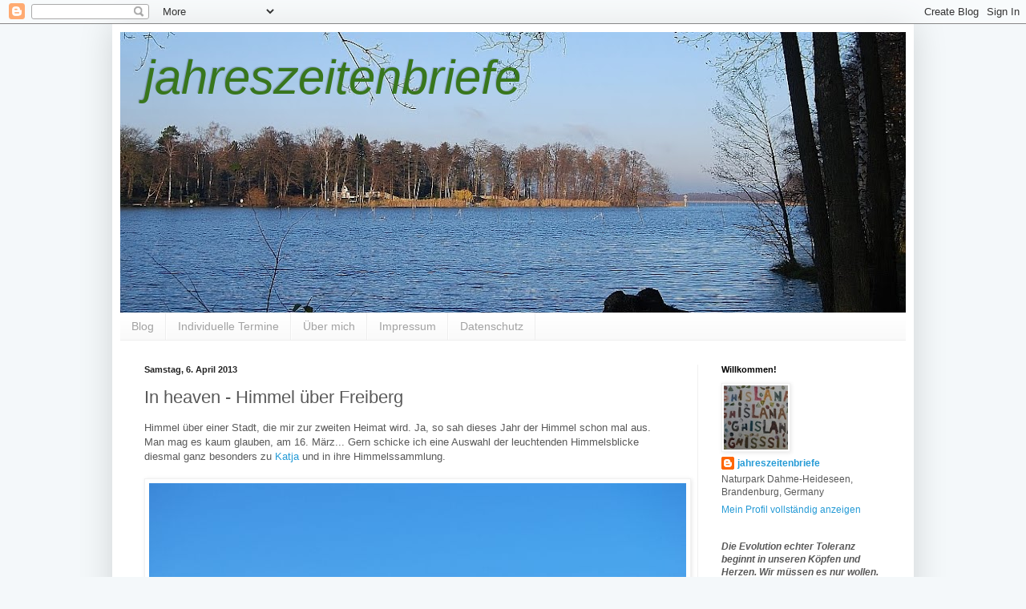

--- FILE ---
content_type: text/html; charset=UTF-8
request_url: https://jahreszeitenbriefe.blogspot.com/2013/04/in-heaven-himmel-uber-freiberg.html
body_size: 19923
content:
<!DOCTYPE html>
<html class='v2' dir='ltr' lang='de'>
<head>
<link href='https://www.blogger.com/static/v1/widgets/4128112664-css_bundle_v2.css' rel='stylesheet' type='text/css'/>
<meta content='width=1100' name='viewport'/>
<meta content='text/html; charset=UTF-8' http-equiv='Content-Type'/>
<meta content='blogger' name='generator'/>
<link href='https://jahreszeitenbriefe.blogspot.com/favicon.ico' rel='icon' type='image/x-icon'/>
<link href='https://jahreszeitenbriefe.blogspot.com/2013/04/in-heaven-himmel-uber-freiberg.html' rel='canonical'/>
<link rel="alternate" type="application/atom+xml" title="jahreszeitenbriefe - Atom" href="https://jahreszeitenbriefe.blogspot.com/feeds/posts/default" />
<link rel="alternate" type="application/rss+xml" title="jahreszeitenbriefe - RSS" href="https://jahreszeitenbriefe.blogspot.com/feeds/posts/default?alt=rss" />
<link rel="service.post" type="application/atom+xml" title="jahreszeitenbriefe - Atom" href="https://www.blogger.com/feeds/3569908759835394932/posts/default" />

<link rel="alternate" type="application/atom+xml" title="jahreszeitenbriefe - Atom" href="https://jahreszeitenbriefe.blogspot.com/feeds/5395316497899973957/comments/default" />
<!--Can't find substitution for tag [blog.ieCssRetrofitLinks]-->
<link href='https://blogger.googleusercontent.com/img/b/R29vZ2xl/AVvXsEg7jBLm4fpo00i6_wr2vkKZkiLhch4JnVOvG9fHK4LyoX4oogtPFwEj96ZoaleCuRugTU4Q6K4eEY725z-Ur6Lvl5CJ0ErqOJzwB9vyMaQzPrYW8TMAQ8MiYxNJcaTJzgO7CUVOMyrM0g/s1600/freiberg+schloss+DSC_0182.jpg' rel='image_src'/>
<meta content='https://jahreszeitenbriefe.blogspot.com/2013/04/in-heaven-himmel-uber-freiberg.html' property='og:url'/>
<meta content='In heaven - Himmel über Freiberg' property='og:title'/>
<meta content='In diesem Blog teile ich Gedanken und Erlebnisse zu Natur, Naturerfahrung, naturnahem Gärtnern, Kreativität, Batik, Nachhaltigkeit und Bildung' property='og:description'/>
<meta content='https://blogger.googleusercontent.com/img/b/R29vZ2xl/AVvXsEg7jBLm4fpo00i6_wr2vkKZkiLhch4JnVOvG9fHK4LyoX4oogtPFwEj96ZoaleCuRugTU4Q6K4eEY725z-Ur6Lvl5CJ0ErqOJzwB9vyMaQzPrYW8TMAQ8MiYxNJcaTJzgO7CUVOMyrM0g/w1200-h630-p-k-no-nu/freiberg+schloss+DSC_0182.jpg' property='og:image'/>
<title>jahreszeitenbriefe: In heaven - Himmel über Freiberg</title>
<style id='page-skin-1' type='text/css'><!--
/*
-----------------------------------------------
Blogger Template Style
Name:     Simple
Designer: Blogger
URL:      www.blogger.com
----------------------------------------------- */
/* Content
----------------------------------------------- */
body {
font: normal normal 12px Arial, Tahoma, Helvetica, FreeSans, sans-serif;
color: #595959;
background: #f4f8fa none repeat scroll top left;
padding: 0 40px 40px 40px;
}
html body .region-inner {
min-width: 0;
max-width: 100%;
width: auto;
}
h2 {
font-size: 22px;
}
a:link {
text-decoration:none;
color: #269bd6;
}
a:visited {
text-decoration:none;
color: #939393;
}
a:hover {
text-decoration:underline;
color: #45b1ff;
}
.body-fauxcolumn-outer .fauxcolumn-inner {
background: transparent none repeat scroll top left;
_background-image: none;
}
.body-fauxcolumn-outer .cap-top {
position: absolute;
z-index: 1;
height: 400px;
width: 100%;
}
.body-fauxcolumn-outer .cap-top .cap-left {
width: 100%;
background: transparent none repeat-x scroll top left;
_background-image: none;
}
.content-outer {
-moz-box-shadow: 0 0 40px rgba(0, 0, 0, .15);
-webkit-box-shadow: 0 0 5px rgba(0, 0, 0, .15);
-goog-ms-box-shadow: 0 0 10px #333333;
box-shadow: 0 0 40px rgba(0, 0, 0, .15);
margin-bottom: 1px;
}
.content-inner {
padding: 10px 10px;
}
.content-inner {
background-color: #ffffff;
}
/* Header
----------------------------------------------- */
.header-outer {
background: transparent none repeat-x scroll 0 -400px;
_background-image: none;
}
.Header h1 {
font: italic normal 60px Arial, Tahoma, Helvetica, FreeSans, sans-serif;
color: #38761d;
text-shadow: -1px -1px 1px rgba(0, 0, 0, .2);
}
.Header h1 a {
color: #38761d;
}
.Header .description {
font-size: 140%;
color: #858585;
}
.header-inner .Header .titlewrapper {
padding: 22px 30px;
}
.header-inner .Header .descriptionwrapper {
padding: 0 30px;
}
/* Tabs
----------------------------------------------- */
.tabs-inner .section:first-child {
border-top: 1px solid #eeeeee;
}
.tabs-inner .section:first-child ul {
margin-top: -1px;
border-top: 1px solid #eeeeee;
border-left: 0 solid #eeeeee;
border-right: 0 solid #eeeeee;
}
.tabs-inner .widget ul {
background: #f8f8f8 url(https://resources.blogblog.com/blogblog/data/1kt/simple/gradients_light.png) repeat-x scroll 0 -800px;
_background-image: none;
border-bottom: 1px solid #eeeeee;
margin-top: 0;
margin-left: -30px;
margin-right: -30px;
}
.tabs-inner .widget li a {
display: inline-block;
padding: .6em 1em;
font: normal normal 14px Arial, Tahoma, Helvetica, FreeSans, sans-serif;
color: #a2a2a2;
border-left: 1px solid #ffffff;
border-right: 1px solid #eeeeee;
}
.tabs-inner .widget li:first-child a {
border-left: none;
}
.tabs-inner .widget li.selected a, .tabs-inner .widget li a:hover {
color: #000000;
background-color: #f1f1f1;
text-decoration: none;
}
/* Columns
----------------------------------------------- */
.main-outer {
border-top: 0 solid #f1f1f1;
}
.fauxcolumn-left-outer .fauxcolumn-inner {
border-right: 1px solid #f1f1f1;
}
.fauxcolumn-right-outer .fauxcolumn-inner {
border-left: 1px solid #f1f1f1;
}
/* Headings
----------------------------------------------- */
div.widget > h2,
div.widget h2.title {
margin: 0 0 1em 0;
font: normal bold 11px Arial, Tahoma, Helvetica, FreeSans, sans-serif;
color: #000000;
}
/* Widgets
----------------------------------------------- */
.widget .zippy {
color: #a2a2a2;
text-shadow: 2px 2px 1px rgba(0, 0, 0, .1);
}
.widget .popular-posts ul {
list-style: none;
}
/* Posts
----------------------------------------------- */
h2.date-header {
font: normal bold 11px Arial, Tahoma, Helvetica, FreeSans, sans-serif;
}
.date-header span {
background-color: transparent;
color: #222222;
padding: inherit;
letter-spacing: inherit;
margin: inherit;
}
.main-inner {
padding-top: 30px;
padding-bottom: 30px;
}
.main-inner .column-center-inner {
padding: 0 15px;
}
.main-inner .column-center-inner .section {
margin: 0 15px;
}
.post {
margin: 0 0 25px 0;
}
h3.post-title, .comments h4 {
font: normal normal 22px Arial, Tahoma, Helvetica, FreeSans, sans-serif;
margin: .75em 0 0;
}
.post-body {
font-size: 110%;
line-height: 1.4;
position: relative;
}
.post-body img, .post-body .tr-caption-container, .Profile img, .Image img,
.BlogList .item-thumbnail img {
padding: 2px;
background: #ffffff;
border: 1px solid #f1f1f1;
-moz-box-shadow: 1px 1px 5px rgba(0, 0, 0, .1);
-webkit-box-shadow: 1px 1px 5px rgba(0, 0, 0, .1);
box-shadow: 1px 1px 5px rgba(0, 0, 0, .1);
}
.post-body img, .post-body .tr-caption-container {
padding: 5px;
}
.post-body .tr-caption-container {
color: #222222;
}
.post-body .tr-caption-container img {
padding: 0;
background: transparent;
border: none;
-moz-box-shadow: 0 0 0 rgba(0, 0, 0, .1);
-webkit-box-shadow: 0 0 0 rgba(0, 0, 0, .1);
box-shadow: 0 0 0 rgba(0, 0, 0, .1);
}
.post-header {
margin: 0 0 1.5em;
line-height: 1.6;
font-size: 90%;
}
.post-footer {
margin: 20px -2px 0;
padding: 5px 10px;
color: #787878;
background-color: #fcfcfc;
border-bottom: 1px solid #f1f1f1;
line-height: 1.6;
font-size: 90%;
}
#comments .comment-author {
padding-top: 1.5em;
border-top: 1px solid #f1f1f1;
background-position: 0 1.5em;
}
#comments .comment-author:first-child {
padding-top: 0;
border-top: none;
}
.avatar-image-container {
margin: .2em 0 0;
}
#comments .avatar-image-container img {
border: 1px solid #f1f1f1;
}
/* Comments
----------------------------------------------- */
.comments .comments-content .icon.blog-author {
background-repeat: no-repeat;
background-image: url([data-uri]);
}
.comments .comments-content .loadmore a {
border-top: 1px solid #a2a2a2;
border-bottom: 1px solid #a2a2a2;
}
.comments .comment-thread.inline-thread {
background-color: #fcfcfc;
}
.comments .continue {
border-top: 2px solid #a2a2a2;
}
/* Accents
---------------------------------------------- */
.section-columns td.columns-cell {
border-left: 1px solid #f1f1f1;
}
.blog-pager {
background: transparent none no-repeat scroll top center;
}
.blog-pager-older-link, .home-link,
.blog-pager-newer-link {
background-color: #ffffff;
padding: 5px;
}
.footer-outer {
border-top: 0 dashed #bbbbbb;
}
/* Mobile
----------------------------------------------- */
body.mobile  {
background-size: auto;
}
.mobile .body-fauxcolumn-outer {
background: transparent none repeat scroll top left;
}
.mobile .body-fauxcolumn-outer .cap-top {
background-size: 100% auto;
}
.mobile .content-outer {
-webkit-box-shadow: 0 0 3px rgba(0, 0, 0, .15);
box-shadow: 0 0 3px rgba(0, 0, 0, .15);
}
.mobile .tabs-inner .widget ul {
margin-left: 0;
margin-right: 0;
}
.mobile .post {
margin: 0;
}
.mobile .main-inner .column-center-inner .section {
margin: 0;
}
.mobile .date-header span {
padding: 0.1em 10px;
margin: 0 -10px;
}
.mobile h3.post-title {
margin: 0;
}
.mobile .blog-pager {
background: transparent none no-repeat scroll top center;
}
.mobile .footer-outer {
border-top: none;
}
.mobile .main-inner, .mobile .footer-inner {
background-color: #ffffff;
}
.mobile-index-contents {
color: #595959;
}
.mobile-link-button {
background-color: #269bd6;
}
.mobile-link-button a:link, .mobile-link-button a:visited {
color: #ffffff;
}
.mobile .tabs-inner .section:first-child {
border-top: none;
}
.mobile .tabs-inner .PageList .widget-content {
background-color: #f1f1f1;
color: #000000;
border-top: 1px solid #eeeeee;
border-bottom: 1px solid #eeeeee;
}
.mobile .tabs-inner .PageList .widget-content .pagelist-arrow {
border-left: 1px solid #eeeeee;
}

--></style>
<style id='template-skin-1' type='text/css'><!--
body {
min-width: 1000px;
}
.content-outer, .content-fauxcolumn-outer, .region-inner {
min-width: 1000px;
max-width: 1000px;
_width: 1000px;
}
.main-inner .columns {
padding-left: 0px;
padding-right: 260px;
}
.main-inner .fauxcolumn-center-outer {
left: 0px;
right: 260px;
/* IE6 does not respect left and right together */
_width: expression(this.parentNode.offsetWidth -
parseInt("0px") -
parseInt("260px") + 'px');
}
.main-inner .fauxcolumn-left-outer {
width: 0px;
}
.main-inner .fauxcolumn-right-outer {
width: 260px;
}
.main-inner .column-left-outer {
width: 0px;
right: 100%;
margin-left: -0px;
}
.main-inner .column-right-outer {
width: 260px;
margin-right: -260px;
}
#layout {
min-width: 0;
}
#layout .content-outer {
min-width: 0;
width: 800px;
}
#layout .region-inner {
min-width: 0;
width: auto;
}
body#layout div.add_widget {
padding: 8px;
}
body#layout div.add_widget a {
margin-left: 32px;
}
--></style>
<link href='https://www.blogger.com/dyn-css/authorization.css?targetBlogID=3569908759835394932&amp;zx=ff007ba8-b948-49bb-996b-02e1ce466acc' media='none' onload='if(media!=&#39;all&#39;)media=&#39;all&#39;' rel='stylesheet'/><noscript><link href='https://www.blogger.com/dyn-css/authorization.css?targetBlogID=3569908759835394932&amp;zx=ff007ba8-b948-49bb-996b-02e1ce466acc' rel='stylesheet'/></noscript>
<meta name='google-adsense-platform-account' content='ca-host-pub-1556223355139109'/>
<meta name='google-adsense-platform-domain' content='blogspot.com'/>

<link rel="stylesheet" href="https://fonts.googleapis.com/css2?display=swap&family=Poppins"></head>
<body class='loading variant-pale'>
<div class='navbar section' id='navbar' name='Navbar'><div class='widget Navbar' data-version='1' id='Navbar1'><script type="text/javascript">
    function setAttributeOnload(object, attribute, val) {
      if(window.addEventListener) {
        window.addEventListener('load',
          function(){ object[attribute] = val; }, false);
      } else {
        window.attachEvent('onload', function(){ object[attribute] = val; });
      }
    }
  </script>
<div id="navbar-iframe-container"></div>
<script type="text/javascript" src="https://apis.google.com/js/platform.js"></script>
<script type="text/javascript">
      gapi.load("gapi.iframes:gapi.iframes.style.bubble", function() {
        if (gapi.iframes && gapi.iframes.getContext) {
          gapi.iframes.getContext().openChild({
              url: 'https://www.blogger.com/navbar/3569908759835394932?po\x3d5395316497899973957\x26origin\x3dhttps://jahreszeitenbriefe.blogspot.com',
              where: document.getElementById("navbar-iframe-container"),
              id: "navbar-iframe"
          });
        }
      });
    </script><script type="text/javascript">
(function() {
var script = document.createElement('script');
script.type = 'text/javascript';
script.src = '//pagead2.googlesyndication.com/pagead/js/google_top_exp.js';
var head = document.getElementsByTagName('head')[0];
if (head) {
head.appendChild(script);
}})();
</script>
</div></div>
<div class='body-fauxcolumns'>
<div class='fauxcolumn-outer body-fauxcolumn-outer'>
<div class='cap-top'>
<div class='cap-left'></div>
<div class='cap-right'></div>
</div>
<div class='fauxborder-left'>
<div class='fauxborder-right'></div>
<div class='fauxcolumn-inner'>
</div>
</div>
<div class='cap-bottom'>
<div class='cap-left'></div>
<div class='cap-right'></div>
</div>
</div>
</div>
<div class='content'>
<div class='content-fauxcolumns'>
<div class='fauxcolumn-outer content-fauxcolumn-outer'>
<div class='cap-top'>
<div class='cap-left'></div>
<div class='cap-right'></div>
</div>
<div class='fauxborder-left'>
<div class='fauxborder-right'></div>
<div class='fauxcolumn-inner'>
</div>
</div>
<div class='cap-bottom'>
<div class='cap-left'></div>
<div class='cap-right'></div>
</div>
</div>
</div>
<div class='content-outer'>
<div class='content-cap-top cap-top'>
<div class='cap-left'></div>
<div class='cap-right'></div>
</div>
<div class='fauxborder-left content-fauxborder-left'>
<div class='fauxborder-right content-fauxborder-right'></div>
<div class='content-inner'>
<header>
<div class='header-outer'>
<div class='header-cap-top cap-top'>
<div class='cap-left'></div>
<div class='cap-right'></div>
</div>
<div class='fauxborder-left header-fauxborder-left'>
<div class='fauxborder-right header-fauxborder-right'></div>
<div class='region-inner header-inner'>
<div class='header section' id='header' name='Header'><div class='widget Header' data-version='1' id='Header1'>
<div id='header-inner' style='background-image: url("https://blogger.googleusercontent.com/img/b/R29vZ2xl/AVvXsEiC21z1nUc4saAa1Vo-l8CDpWq8NNFUI792JT51kWmWzGmZW3RBBJY_qXxoYX7OTU7RGHDupXUbfWIvYX38zYE6K1171XSpAuNe3u1i9JUM-7ntFHZLVoTrpq7HxXOkVtO0XBJBZTNzsg/s980/DSC_0022_6184_seenovember-ausschnitt2.jpg"); background-position: left; min-height: 350px; _height: 350px; background-repeat: no-repeat; '>
<div class='titlewrapper' style='background: transparent'>
<h1 class='title' style='background: transparent; border-width: 0px'>
<a href='https://jahreszeitenbriefe.blogspot.com/'>
jahreszeitenbriefe
</a>
</h1>
</div>
<div class='descriptionwrapper'>
<p class='description'><span>
</span></p>
</div>
</div>
</div></div>
</div>
</div>
<div class='header-cap-bottom cap-bottom'>
<div class='cap-left'></div>
<div class='cap-right'></div>
</div>
</div>
</header>
<div class='tabs-outer'>
<div class='tabs-cap-top cap-top'>
<div class='cap-left'></div>
<div class='cap-right'></div>
</div>
<div class='fauxborder-left tabs-fauxborder-left'>
<div class='fauxborder-right tabs-fauxborder-right'></div>
<div class='region-inner tabs-inner'>
<div class='tabs section' id='crosscol' name='Spaltenübergreifend'><div class='widget PageList' data-version='1' id='PageList2'>
<div class='widget-content'>
<ul>
<li>
<a href='https://jahreszeitenbriefe.blogspot.com/'>Blog</a>
</li>
<li>
<a href='https://jahreszeitenbriefe.blogspot.com/p/blog-page_45.html'>Individuelle Termine</a>
</li>
<li>
<a href='https://jahreszeitenbriefe.blogspot.com/p/blog-page_24.html'>Über mich</a>
</li>
<li>
<a href='https://jahreszeitenbriefe.blogspot.com/p/blog-page.html'>Impressum</a>
</li>
<li>
<a href='https://jahreszeitenbriefe.blogspot.com/p/datenschutz.html'>Datenschutz</a>
</li>
</ul>
<div class='clear'></div>
</div>
</div></div>
<div class='tabs no-items section' id='crosscol-overflow' name='Cross-Column 2'></div>
</div>
</div>
<div class='tabs-cap-bottom cap-bottom'>
<div class='cap-left'></div>
<div class='cap-right'></div>
</div>
</div>
<div class='main-outer'>
<div class='main-cap-top cap-top'>
<div class='cap-left'></div>
<div class='cap-right'></div>
</div>
<div class='fauxborder-left main-fauxborder-left'>
<div class='fauxborder-right main-fauxborder-right'></div>
<div class='region-inner main-inner'>
<div class='columns fauxcolumns'>
<div class='fauxcolumn-outer fauxcolumn-center-outer'>
<div class='cap-top'>
<div class='cap-left'></div>
<div class='cap-right'></div>
</div>
<div class='fauxborder-left'>
<div class='fauxborder-right'></div>
<div class='fauxcolumn-inner'>
</div>
</div>
<div class='cap-bottom'>
<div class='cap-left'></div>
<div class='cap-right'></div>
</div>
</div>
<div class='fauxcolumn-outer fauxcolumn-left-outer'>
<div class='cap-top'>
<div class='cap-left'></div>
<div class='cap-right'></div>
</div>
<div class='fauxborder-left'>
<div class='fauxborder-right'></div>
<div class='fauxcolumn-inner'>
</div>
</div>
<div class='cap-bottom'>
<div class='cap-left'></div>
<div class='cap-right'></div>
</div>
</div>
<div class='fauxcolumn-outer fauxcolumn-right-outer'>
<div class='cap-top'>
<div class='cap-left'></div>
<div class='cap-right'></div>
</div>
<div class='fauxborder-left'>
<div class='fauxborder-right'></div>
<div class='fauxcolumn-inner'>
</div>
</div>
<div class='cap-bottom'>
<div class='cap-left'></div>
<div class='cap-right'></div>
</div>
</div>
<!-- corrects IE6 width calculation -->
<div class='columns-inner'>
<div class='column-center-outer'>
<div class='column-center-inner'>
<div class='main section' id='main' name='Hauptbereich'><div class='widget Blog' data-version='1' id='Blog1'>
<div class='blog-posts hfeed'>

          <div class="date-outer">
        
<h2 class='date-header'><span>Samstag, 6. April 2013</span></h2>

          <div class="date-posts">
        
<div class='post-outer'>
<div class='post hentry uncustomized-post-template' itemprop='blogPost' itemscope='itemscope' itemtype='http://schema.org/BlogPosting'>
<meta content='https://blogger.googleusercontent.com/img/b/R29vZ2xl/AVvXsEg7jBLm4fpo00i6_wr2vkKZkiLhch4JnVOvG9fHK4LyoX4oogtPFwEj96ZoaleCuRugTU4Q6K4eEY725z-Ur6Lvl5CJ0ErqOJzwB9vyMaQzPrYW8TMAQ8MiYxNJcaTJzgO7CUVOMyrM0g/s1600/freiberg+schloss+DSC_0182.jpg' itemprop='image_url'/>
<meta content='3569908759835394932' itemprop='blogId'/>
<meta content='5395316497899973957' itemprop='postId'/>
<a name='5395316497899973957'></a>
<h3 class='post-title entry-title' itemprop='name'>
In heaven - Himmel über Freiberg
</h3>
<div class='post-header'>
<div class='post-header-line-1'></div>
</div>
<div class='post-body entry-content' id='post-body-5395316497899973957' itemprop='description articleBody'>
<span style="font-family: &quot;Trebuchet MS&quot;,sans-serif;">Himmel über einer Stadt, die mir zur zweiten Heimat wird. Ja, so sah dieses Jahr der Himmel schon mal aus. Man mag es kaum glauben, am 16. März... Gern schicke ich eine Auswahl der leuchtenden Himmelsblicke diesmal ganz besonders zu <a href="http://www.dieraumfee.blogspot.de/" target="_blank">Katja</a> und in ihre Himmelssammlung.</span><br />
<br />
<div class="separator" style="clear: both; text-align: center;">
</div>
<table cellpadding="0" cellspacing="0" class="tr-caption-container" style="float: left; margin-right: 1em; text-align: left;"><tbody>
<tr><td style="text-align: center;"><a href="https://blogger.googleusercontent.com/img/b/R29vZ2xl/AVvXsEg7jBLm4fpo00i6_wr2vkKZkiLhch4JnVOvG9fHK4LyoX4oogtPFwEj96ZoaleCuRugTU4Q6K4eEY725z-Ur6Lvl5CJ0ErqOJzwB9vyMaQzPrYW8TMAQ8MiYxNJcaTJzgO7CUVOMyrM0g/s1600/freiberg+schloss+DSC_0182.jpg" imageanchor="1" style="clear: left; margin-bottom: 1em; margin-left: auto; margin-right: auto;"><img border="0" src="https://blogger.googleusercontent.com/img/b/R29vZ2xl/AVvXsEg7jBLm4fpo00i6_wr2vkKZkiLhch4JnVOvG9fHK4LyoX4oogtPFwEj96ZoaleCuRugTU4Q6K4eEY725z-Ur6Lvl5CJ0ErqOJzwB9vyMaQzPrYW8TMAQ8MiYxNJcaTJzgO7CUVOMyrM0g/s1600/freiberg+schloss+DSC_0182.jpg" /></a></td></tr>
<tr><td class="tr-caption" style="text-align: center;"><span style="font-family: &quot;Trebuchet MS&quot;,sans-serif;">Das Freiberger Schloss schaut mit blauen (Dachfenster)-Augen über die Nachmittagsspaziergänger.</span></td></tr>
</tbody></table>
<div class="separator" style="clear: both; text-align: center;">
<a href="https://blogger.googleusercontent.com/img/b/R29vZ2xl/AVvXsEg7jBLm4fpo00i6_wr2vkKZkiLhch4JnVOvG9fHK4LyoX4oogtPFwEj96ZoaleCuRugTU4Q6K4eEY725z-Ur6Lvl5CJ0ErqOJzwB9vyMaQzPrYW8TMAQ8MiYxNJcaTJzgO7CUVOMyrM0g/s1600/freiberg+schloss+DSC_0182.jpg" imageanchor="1" style="clear: left; float: left; margin-bottom: 1em; margin-right: 1em;"></a></div>
<table cellpadding="0" cellspacing="0" class="tr-caption-container" style="float: left; margin-right: 1em; text-align: left;"><tbody>
<tr><td style="text-align: center;"><a href="https://blogger.googleusercontent.com/img/b/R29vZ2xl/AVvXsEi3V4xRQHlpc76w22Zmf0U0Xc7bH7PRdwACqZ1T-4C6ze06w3t49HAfrNjNmxaIgn-o6KshzZsZgT-MmWwQf0vRpsoRaCOQ6mu1hryM8jyYpJxRLT9L7DQ_mIcW3nvUIfXPEGAEwj8FCw/s1600/freiberg+DSC_0188.jpg" imageanchor="1" style="clear: left; margin-bottom: 1em; margin-left: auto; margin-right: auto;"><img border="0" src="https://blogger.googleusercontent.com/img/b/R29vZ2xl/AVvXsEi3V4xRQHlpc76w22Zmf0U0Xc7bH7PRdwACqZ1T-4C6ze06w3t49HAfrNjNmxaIgn-o6KshzZsZgT-MmWwQf0vRpsoRaCOQ6mu1hryM8jyYpJxRLT9L7DQ_mIcW3nvUIfXPEGAEwj8FCw/s1600/freiberg+DSC_0188.jpg" /></a></td></tr>
<tr><td class="tr-caption" style="text-align: center;"><span style="font-family: &quot;Trebuchet MS&quot;,sans-serif;">Dorniges Bäumchen, wer bist du? Trotz dicksten Schnees rührten die Vögel deine Früchte bis dahin nicht an.</span></td></tr>
</tbody></table>
<br />
<br />
<br />
<br />
<br />
<br />
<br />
<br />
<br />
<br />
<br />
<br />
<br />
<br />
<br />
<br />
<br />
<br />
<br />
<br />
<br />
<div class="separator" style="clear: both; text-align: center;">
<a href="https://blogger.googleusercontent.com/img/b/R29vZ2xl/AVvXsEiSf6c32LeLzzb6a_zY8k1Ztl8zxg6RiAEUJbKvNOTrI7UlZF5dwud11YG7xnumUjWmjydDJ4Z4UuVd1hUSaEfoMk_AXS2SQ1L1T2fm9PhIbDz5VbDJZ_uXxtywTZ1mRYqzGC1YHQJkyA/s1600/freiberg+DSC_0189.jpg" imageanchor="1" style="clear: left; float: left; margin-bottom: 1em; margin-right: 1em;"><img border="0" src="https://blogger.googleusercontent.com/img/b/R29vZ2xl/AVvXsEiSf6c32LeLzzb6a_zY8k1Ztl8zxg6RiAEUJbKvNOTrI7UlZF5dwud11YG7xnumUjWmjydDJ4Z4UuVd1hUSaEfoMk_AXS2SQ1L1T2fm9PhIbDz5VbDJZ_uXxtywTZ1mRYqzGC1YHQJkyA/s1600/freiberg+DSC_0189.jpg" /></a></div>
<br />
<br />
<br />
<br />
<br />
<br />
<br />
<br />
<br />
<br />
<br />
<br />
<br />
<br />
<br />
<br />
<table cellpadding="0" cellspacing="0" class="tr-caption-container" style="float: left; margin-right: 1em; text-align: left;"><tbody>
<tr><td style="text-align: center;"><a href="https://blogger.googleusercontent.com/img/b/R29vZ2xl/AVvXsEgDa0xb7BoPcK49hXFPKs0WLUHf-wMMcdHLVDZEzCq4tu4-_yVIvd13RFrS7H4BON6uymXMOmShFf73vAIBXXV9kSa-Z8Wu8Xe9axavx9w5koT4uutCLypusZFL1Wd5LXDR0G7tpwfhzg/s1600/freiberg+am+schloss+DSC_0190.jpg" imageanchor="1" style="clear: left; margin-bottom: 1em; margin-left: auto; margin-right: auto;"><img border="0" src="https://blogger.googleusercontent.com/img/b/R29vZ2xl/AVvXsEgDa0xb7BoPcK49hXFPKs0WLUHf-wMMcdHLVDZEzCq4tu4-_yVIvd13RFrS7H4BON6uymXMOmShFf73vAIBXXV9kSa-Z8Wu8Xe9axavx9w5koT4uutCLypusZFL1Wd5LXDR0G7tpwfhzg/s1600/freiberg+am+schloss+DSC_0190.jpg" /></a></td></tr>
<tr><td class="tr-caption" style="text-align: center;"><span style="font-family: &quot;Trebuchet MS&quot;,sans-serif;">Blick Richtung Schlossportal</span></td></tr>
</tbody></table>
<br />
<br />
<br />
<br />
<br />
<br />
<br />
<br />
<br />
<br />
<br />
<br />
<br />
<br />
<br />
<br />
<br />
<br />
<br />
<br />
<br />
<br />
<br />
<br />
<br />
<br />
<span style="font-family: &quot;Trebuchet MS&quot;,sans-serif;">Einen Tag später, der Himmel milchiger, unserem Dachfenster gegenüber ein Schauspiel: Frau Elster hat die Fichte zum Nestbau auserkoren und wird eifrig von Herrn <strike>Fuchs</strike> Elster unterstützt. Aber sobald ich den Fotoapparat vor die Nase nahm... - Also ein Suchbild mit Schwanz und Flügelschlag der Elster.</span><br />
<br />
<table cellpadding="0" cellspacing="0" class="tr-caption-container" style="float: left; margin-right: 1em; text-align: left;"><tbody>
<tr><td style="text-align: center;"><a href="https://blogger.googleusercontent.com/img/b/R29vZ2xl/AVvXsEjf8XSMW4OL6TrCcyvcGs6tzK0IUatEePqxvQBXMMAffd3q5-9l-ktOliQuY7b0o9StZSjzycqBEKUOecHDEcOtaHUYzrPbb6_1ZvJE4oUKMKtRnpCToBSYZcksJnJiXGu5iGtCL3Iwcw/s1600/freiberg+DSC_0232.jpg" imageanchor="1" style="clear: left; margin-bottom: 1em; margin-left: auto; margin-right: auto;"><img border="0" src="https://blogger.googleusercontent.com/img/b/R29vZ2xl/AVvXsEjf8XSMW4OL6TrCcyvcGs6tzK0IUatEePqxvQBXMMAffd3q5-9l-ktOliQuY7b0o9StZSjzycqBEKUOecHDEcOtaHUYzrPbb6_1ZvJE4oUKMKtRnpCToBSYZcksJnJiXGu5iGtCL3Iwcw/s1600/freiberg+DSC_0232.jpg" /></a></td></tr>
<tr><td class="tr-caption" style="text-align: center;"><span style="font-size: xx-small;"><span style="font-family: &quot;Trebuchet MS&quot;,sans-serif;">Auflösung: si<span style="font-size: xx-small;">ehe rechts am zweiten <span style="font-size: xx-small;">Zweig <span style="font-size: xx-small;">von unte<span style="font-size: xx-small;">n ;-)</span></span></span></span></span></span></td></tr>
</tbody></table>
<div style='clear: both;'></div>
</div>
<div class='post-footer'>
<div class='post-footer-line post-footer-line-1'>
<span class='post-author vcard'>
Eingestellt von
<span class='fn' itemprop='author' itemscope='itemscope' itemtype='http://schema.org/Person'>
<meta content='https://www.blogger.com/profile/14815072286536890701' itemprop='url'/>
<a class='g-profile' href='https://www.blogger.com/profile/14815072286536890701' rel='author' title='author profile'>
<span itemprop='name'>jahreszeitenbriefe</span>
</a>
</span>
</span>
<span class='post-timestamp'>
um
<meta content='https://jahreszeitenbriefe.blogspot.com/2013/04/in-heaven-himmel-uber-freiberg.html' itemprop='url'/>
<a class='timestamp-link' href='https://jahreszeitenbriefe.blogspot.com/2013/04/in-heaven-himmel-uber-freiberg.html' rel='bookmark' title='permanent link'><abbr class='published' itemprop='datePublished' title='2013-04-06T07:30:00+02:00'>07:30</abbr></a>
</span>
<span class='post-comment-link'>
</span>
<span class='post-icons'>
<span class='item-control blog-admin pid-1527969847'>
<a href='https://www.blogger.com/post-edit.g?blogID=3569908759835394932&postID=5395316497899973957&from=pencil' title='Post bearbeiten'>
<img alt='' class='icon-action' height='18' src='https://resources.blogblog.com/img/icon18_edit_allbkg.gif' width='18'/>
</a>
</span>
</span>
<div class='post-share-buttons goog-inline-block'>
<a class='goog-inline-block share-button sb-email' href='https://www.blogger.com/share-post.g?blogID=3569908759835394932&postID=5395316497899973957&target=email' target='_blank' title='Diesen Post per E-Mail versenden'><span class='share-button-link-text'>Diesen Post per E-Mail versenden</span></a><a class='goog-inline-block share-button sb-blog' href='https://www.blogger.com/share-post.g?blogID=3569908759835394932&postID=5395316497899973957&target=blog' onclick='window.open(this.href, "_blank", "height=270,width=475"); return false;' target='_blank' title='BlogThis!'><span class='share-button-link-text'>BlogThis!</span></a><a class='goog-inline-block share-button sb-twitter' href='https://www.blogger.com/share-post.g?blogID=3569908759835394932&postID=5395316497899973957&target=twitter' target='_blank' title='Auf X teilen'><span class='share-button-link-text'>Auf X teilen</span></a><a class='goog-inline-block share-button sb-facebook' href='https://www.blogger.com/share-post.g?blogID=3569908759835394932&postID=5395316497899973957&target=facebook' onclick='window.open(this.href, "_blank", "height=430,width=640"); return false;' target='_blank' title='In Facebook freigeben'><span class='share-button-link-text'>In Facebook freigeben</span></a><a class='goog-inline-block share-button sb-pinterest' href='https://www.blogger.com/share-post.g?blogID=3569908759835394932&postID=5395316497899973957&target=pinterest' target='_blank' title='Auf Pinterest teilen'><span class='share-button-link-text'>Auf Pinterest teilen</span></a>
</div>
</div>
<div class='post-footer-line post-footer-line-2'>
<span class='post-labels'>
Labels:
<a href='https://jahreszeitenbriefe.blogspot.com/search/label/Freiberg%20in%20Sachsen' rel='tag'>Freiberg in Sachsen</a>,
<a href='https://jahreszeitenbriefe.blogspot.com/search/label/In%20heaven' rel='tag'>In heaven</a>,
<a href='https://jahreszeitenbriefe.blogspot.com/search/label/Von%20B%C3%A4umen' rel='tag'>Von Bäumen</a>
</span>
</div>
<div class='post-footer-line post-footer-line-3'>
<span class='post-location'>
</span>
</div>
</div>
</div>
<div class='comments' id='comments'>
<a name='comments'></a>
<h4>10 Kommentare:</h4>
<div class='comments-content'>
<script async='async' src='' type='text/javascript'></script>
<script type='text/javascript'>
    (function() {
      var items = null;
      var msgs = null;
      var config = {};

// <![CDATA[
      var cursor = null;
      if (items && items.length > 0) {
        cursor = parseInt(items[items.length - 1].timestamp) + 1;
      }

      var bodyFromEntry = function(entry) {
        var text = (entry &&
                    ((entry.content && entry.content.$t) ||
                     (entry.summary && entry.summary.$t))) ||
            '';
        if (entry && entry.gd$extendedProperty) {
          for (var k in entry.gd$extendedProperty) {
            if (entry.gd$extendedProperty[k].name == 'blogger.contentRemoved') {
              return '<span class="deleted-comment">' + text + '</span>';
            }
          }
        }
        return text;
      }

      var parse = function(data) {
        cursor = null;
        var comments = [];
        if (data && data.feed && data.feed.entry) {
          for (var i = 0, entry; entry = data.feed.entry[i]; i++) {
            var comment = {};
            // comment ID, parsed out of the original id format
            var id = /blog-(\d+).post-(\d+)/.exec(entry.id.$t);
            comment.id = id ? id[2] : null;
            comment.body = bodyFromEntry(entry);
            comment.timestamp = Date.parse(entry.published.$t) + '';
            if (entry.author && entry.author.constructor === Array) {
              var auth = entry.author[0];
              if (auth) {
                comment.author = {
                  name: (auth.name ? auth.name.$t : undefined),
                  profileUrl: (auth.uri ? auth.uri.$t : undefined),
                  avatarUrl: (auth.gd$image ? auth.gd$image.src : undefined)
                };
              }
            }
            if (entry.link) {
              if (entry.link[2]) {
                comment.link = comment.permalink = entry.link[2].href;
              }
              if (entry.link[3]) {
                var pid = /.*comments\/default\/(\d+)\?.*/.exec(entry.link[3].href);
                if (pid && pid[1]) {
                  comment.parentId = pid[1];
                }
              }
            }
            comment.deleteclass = 'item-control blog-admin';
            if (entry.gd$extendedProperty) {
              for (var k in entry.gd$extendedProperty) {
                if (entry.gd$extendedProperty[k].name == 'blogger.itemClass') {
                  comment.deleteclass += ' ' + entry.gd$extendedProperty[k].value;
                } else if (entry.gd$extendedProperty[k].name == 'blogger.displayTime') {
                  comment.displayTime = entry.gd$extendedProperty[k].value;
                }
              }
            }
            comments.push(comment);
          }
        }
        return comments;
      };

      var paginator = function(callback) {
        if (hasMore()) {
          var url = config.feed + '?alt=json&v=2&orderby=published&reverse=false&max-results=50';
          if (cursor) {
            url += '&published-min=' + new Date(cursor).toISOString();
          }
          window.bloggercomments = function(data) {
            var parsed = parse(data);
            cursor = parsed.length < 50 ? null
                : parseInt(parsed[parsed.length - 1].timestamp) + 1
            callback(parsed);
            window.bloggercomments = null;
          }
          url += '&callback=bloggercomments';
          var script = document.createElement('script');
          script.type = 'text/javascript';
          script.src = url;
          document.getElementsByTagName('head')[0].appendChild(script);
        }
      };
      var hasMore = function() {
        return !!cursor;
      };
      var getMeta = function(key, comment) {
        if ('iswriter' == key) {
          var matches = !!comment.author
              && comment.author.name == config.authorName
              && comment.author.profileUrl == config.authorUrl;
          return matches ? 'true' : '';
        } else if ('deletelink' == key) {
          return config.baseUri + '/comment/delete/'
               + config.blogId + '/' + comment.id;
        } else if ('deleteclass' == key) {
          return comment.deleteclass;
        }
        return '';
      };

      var replybox = null;
      var replyUrlParts = null;
      var replyParent = undefined;

      var onReply = function(commentId, domId) {
        if (replybox == null) {
          // lazily cache replybox, and adjust to suit this style:
          replybox = document.getElementById('comment-editor');
          if (replybox != null) {
            replybox.height = '250px';
            replybox.style.display = 'block';
            replyUrlParts = replybox.src.split('#');
          }
        }
        if (replybox && (commentId !== replyParent)) {
          replybox.src = '';
          document.getElementById(domId).insertBefore(replybox, null);
          replybox.src = replyUrlParts[0]
              + (commentId ? '&parentID=' + commentId : '')
              + '#' + replyUrlParts[1];
          replyParent = commentId;
        }
      };

      var hash = (window.location.hash || '#').substring(1);
      var startThread, targetComment;
      if (/^comment-form_/.test(hash)) {
        startThread = hash.substring('comment-form_'.length);
      } else if (/^c[0-9]+$/.test(hash)) {
        targetComment = hash.substring(1);
      }

      // Configure commenting API:
      var configJso = {
        'maxDepth': config.maxThreadDepth
      };
      var provider = {
        'id': config.postId,
        'data': items,
        'loadNext': paginator,
        'hasMore': hasMore,
        'getMeta': getMeta,
        'onReply': onReply,
        'rendered': true,
        'initComment': targetComment,
        'initReplyThread': startThread,
        'config': configJso,
        'messages': msgs
      };

      var render = function() {
        if (window.goog && window.goog.comments) {
          var holder = document.getElementById('comment-holder');
          window.goog.comments.render(holder, provider);
        }
      };

      // render now, or queue to render when library loads:
      if (window.goog && window.goog.comments) {
        render();
      } else {
        window.goog = window.goog || {};
        window.goog.comments = window.goog.comments || {};
        window.goog.comments.loadQueue = window.goog.comments.loadQueue || [];
        window.goog.comments.loadQueue.push(render);
      }
    })();
// ]]>
  </script>
<div id='comment-holder'>
<div class="comment-thread toplevel-thread"><ol id="top-ra"><li class="comment" id="c6416608834001774521"><div class="avatar-image-container"><img src="//resources.blogblog.com/img/blank.gif" alt=""/></div><div class="comment-block"><div class="comment-header"><cite class="user">Anonym</cite><span class="icon user "></span><span class="datetime secondary-text"><a rel="nofollow" href="https://jahreszeitenbriefe.blogspot.com/2013/04/in-heaven-himmel-uber-freiberg.html?showComment=1365228874797#c6416608834001774521">6. April 2013 um 08:14</a></span></div><p class="comment-content">Freiberg ist definitiv meine zweite Heimat! Ich habe viele schöne Wochen in der Kindheit bei meinen Großeltern dort verbracht und liebe diese Stadt heiß und innig!!! Ich habe im November mal davon auf meinem Blog berichtet...Ein schönes Wochenende wünscht Lotta.</p><span class="comment-actions secondary-text"><a class="comment-reply" target="_self" data-comment-id="6416608834001774521">Antworten</a><span class="item-control blog-admin blog-admin pid-1885596302"><a target="_self" href="https://www.blogger.com/comment/delete/3569908759835394932/6416608834001774521">Löschen</a></span></span></div><div class="comment-replies"><div id="c6416608834001774521-rt" class="comment-thread inline-thread hidden"><span class="thread-toggle thread-expanded"><span class="thread-arrow"></span><span class="thread-count"><a target="_self">Antworten</a></span></span><ol id="c6416608834001774521-ra" class="thread-chrome thread-expanded"><div></div><div id="c6416608834001774521-continue" class="continue"><a class="comment-reply" target="_self" data-comment-id="6416608834001774521">Antworten</a></div></ol></div></div><div class="comment-replybox-single" id="c6416608834001774521-ce"></div></li><li class="comment" id="c8526346090016623605"><div class="avatar-image-container"><img src="//resources.blogblog.com/img/blank.gif" alt=""/></div><div class="comment-block"><div class="comment-header"><cite class="user"><a href="http://www.sabine-seyffert.de/blog/" rel="nofollow">Sabine</a></cite><span class="icon user "></span><span class="datetime secondary-text"><a rel="nofollow" href="https://jahreszeitenbriefe.blogspot.com/2013/04/in-heaven-himmel-uber-freiberg.html?showComment=1365235014469#c8526346090016623605">6. April 2013 um 09:56</a></span></div><p class="comment-content">Tolle Fotos und besonders blauer Himmel, so einen wünsche ich mir dringend!<br>Liebe Grüße,<br>Sabine</p><span class="comment-actions secondary-text"><a class="comment-reply" target="_self" data-comment-id="8526346090016623605">Antworten</a><span class="item-control blog-admin blog-admin pid-1885596302"><a target="_self" href="https://www.blogger.com/comment/delete/3569908759835394932/8526346090016623605">Löschen</a></span></span></div><div class="comment-replies"><div id="c8526346090016623605-rt" class="comment-thread inline-thread hidden"><span class="thread-toggle thread-expanded"><span class="thread-arrow"></span><span class="thread-count"><a target="_self">Antworten</a></span></span><ol id="c8526346090016623605-ra" class="thread-chrome thread-expanded"><div></div><div id="c8526346090016623605-continue" class="continue"><a class="comment-reply" target="_self" data-comment-id="8526346090016623605">Antworten</a></div></ol></div></div><div class="comment-replybox-single" id="c8526346090016623605-ce"></div></li><li class="comment" id="c4728025329791969992"><div class="avatar-image-container"><img src="//blogger.googleusercontent.com/img/b/R29vZ2xl/AVvXsEgz_Kv773Uw15YzM7XNfpX_05BbVlLJZShhB3Or0fshki7sq2g9k1chaUNNZEoOCt3ysyi0sOpg0i3QGjQW1YnkgP0kmG04vvBWrhpVl1yrNP1JK5Z_OMh_COIPE1OgMA/s45-c/fuchsquadrat.png" alt=""/></div><div class="comment-block"><div class="comment-header"><cite class="user"><a href="https://www.blogger.com/profile/00444355206967570285" rel="nofollow">mme ulma</a></cite><span class="icon user "></span><span class="datetime secondary-text"><a rel="nofollow" href="https://jahreszeitenbriefe.blogspot.com/2013/04/in-heaven-himmel-uber-freiberg.html?showComment=1365237403365#c4728025329791969992">6. April 2013 um 10:36</a></span></div><p class="comment-content">und wieder einmal muss ich ganz ehrlich gestehen: milchig gefällt er mir eh besser, der himmel ;)<br>einen netten platz hat sich frau elster da ausgesucht - panoramablick.<br>liebe wochenendgrüße von ulma</p><span class="comment-actions secondary-text"><a class="comment-reply" target="_self" data-comment-id="4728025329791969992">Antworten</a><span class="item-control blog-admin blog-admin pid-1763087385"><a target="_self" href="https://www.blogger.com/comment/delete/3569908759835394932/4728025329791969992">Löschen</a></span></span></div><div class="comment-replies"><div id="c4728025329791969992-rt" class="comment-thread inline-thread"><span class="thread-toggle thread-expanded"><span class="thread-arrow"></span><span class="thread-count"><a target="_self">Antworten</a></span></span><ol id="c4728025329791969992-ra" class="thread-chrome thread-expanded"><div><li class="comment" id="c967929811870484452"><div class="avatar-image-container"><img src="//blogger.googleusercontent.com/img/b/R29vZ2xl/AVvXsEgTP46DizK250ymmXYwGIWUwV6qDcFdFeM0DYfg_OfrCiQrBD1C_KLHFqNdMTDZp8mrr6bHx0zkrMtY_2UL5NXQT0X1vkwEWB1LTs0jjnok5woxn4HA4ZhyMeDv2w8d/s45-c/*" alt=""/></div><div class="comment-block"><div class="comment-header"><cite class="user"><a href="https://www.blogger.com/profile/14815072286536890701" rel="nofollow">jahreszeitenbriefe</a></cite><span class="icon user blog-author"></span><span class="datetime secondary-text"><a rel="nofollow" href="https://jahreszeitenbriefe.blogspot.com/2013/04/in-heaven-himmel-uber-freiberg.html?showComment=1365238713854#c967929811870484452">6. April 2013 um 10:58</a></span></div><p class="comment-content">Früher kannte ich solchen &quot;blauen&quot; Himmel auch nur als (geschummelten?) Postkartenhimmel..., und war - irgendwann &quot;erwachsen&quot; geworden - ganz erstaunt festzustellen, dass er doch manchmal wirklich soooo intensiv blau ist..., da kann ich dann nicht wiederstehen, bei roten Früchten davor schon gar nicht... </p><span class="comment-actions secondary-text"><span class="item-control blog-admin blog-admin pid-1527969847"><a target="_self" href="https://www.blogger.com/comment/delete/3569908759835394932/967929811870484452">Löschen</a></span></span></div><div class="comment-replies"><div id="c967929811870484452-rt" class="comment-thread inline-thread hidden"><span class="thread-toggle thread-expanded"><span class="thread-arrow"></span><span class="thread-count"><a target="_self">Antworten</a></span></span><ol id="c967929811870484452-ra" class="thread-chrome thread-expanded"><div></div><div id="c967929811870484452-continue" class="continue"><a class="comment-reply" target="_self" data-comment-id="967929811870484452">Antworten</a></div></ol></div></div><div class="comment-replybox-single" id="c967929811870484452-ce"></div></li></div><div id="c4728025329791969992-continue" class="continue"><a class="comment-reply" target="_self" data-comment-id="4728025329791969992">Antworten</a></div></ol></div></div><div class="comment-replybox-single" id="c4728025329791969992-ce"></div></li><li class="comment" id="c2767300546925345267"><div class="avatar-image-container"><img src="//www.blogger.com/img/blogger_logo_round_35.png" alt=""/></div><div class="comment-block"><div class="comment-header"><cite class="user"><a href="https://www.blogger.com/profile/08426025677508648439" rel="nofollow">Judika</a></cite><span class="icon user "></span><span class="datetime secondary-text"><a rel="nofollow" href="https://jahreszeitenbriefe.blogspot.com/2013/04/in-heaven-himmel-uber-freiberg.html?showComment=1365242496459#c2767300546925345267">6. April 2013 um 12:01</a></span></div><p class="comment-content">Liebe Ghislana,<br>ich hätte die Elster glatt übersehen, danke für Deinen Hinweis.<br>Hier in der Gegend gibt es normalerweise sehr oft strahlend blauen Himmel, der Wind vertreibt die Wolken. Bei uns fliegen auch Elstern ums Haus herum, vor die Linse bekam ich sie noch nicht.<br>herzlich Judika</p><span class="comment-actions secondary-text"><a class="comment-reply" target="_self" data-comment-id="2767300546925345267">Antworten</a><span class="item-control blog-admin blog-admin pid-546628651"><a target="_self" href="https://www.blogger.com/comment/delete/3569908759835394932/2767300546925345267">Löschen</a></span></span></div><div class="comment-replies"><div id="c2767300546925345267-rt" class="comment-thread inline-thread hidden"><span class="thread-toggle thread-expanded"><span class="thread-arrow"></span><span class="thread-count"><a target="_self">Antworten</a></span></span><ol id="c2767300546925345267-ra" class="thread-chrome thread-expanded"><div></div><div id="c2767300546925345267-continue" class="continue"><a class="comment-reply" target="_self" data-comment-id="2767300546925345267">Antworten</a></div></ol></div></div><div class="comment-replybox-single" id="c2767300546925345267-ce"></div></li><li class="comment" id="c6166854470939000757"><div class="avatar-image-container"><img src="//blogger.googleusercontent.com/img/b/R29vZ2xl/AVvXsEho_0BY5wUHEbBKW80dFvEzKcm12ZmL760jKMLu5y6pSUtswzNSiVDyqFXcg_C1J5O8HJs6_UorkbpWBhxNAJYn299TE_6i4mgeHEDFggP9S7J47sE32wHDnwkMC0XqQA/s45-c/IMG_5379.jpg" alt=""/></div><div class="comment-block"><div class="comment-header"><cite class="user"><a href="https://www.blogger.com/profile/13580753526164858321" rel="nofollow">noz!</a></cite><span class="icon user "></span><span class="datetime secondary-text"><a rel="nofollow" href="https://jahreszeitenbriefe.blogspot.com/2013/04/in-heaven-himmel-uber-freiberg.html?showComment=1365244008743#c6166854470939000757">6. April 2013 um 12:26</a></span></div><p class="comment-content">Liebe Ghislana, du bist hier im Lande und sagst nicht bescheid? Ich bin entsetzt! Und hätte trotz der irren Kälte im Sachsenlande ein warmes Plätzchen für einen gemeinsamen Schwatz gefunden! *seufz*<br>Naja, vielleicht sehen wir uns im Sommer mal - ich hab uns einen neuen Urlaubsort herausgesucht und der liegt ganz in deiner Nähe.<br><br>Liebste Grüße von einer durchgefrorenen Katja, die sich heute mit neuem gebrauchten Fahrrad auf die Suche gemacht hat, nach dem versteckten Frühling. :-)</p><span class="comment-actions secondary-text"><a class="comment-reply" target="_self" data-comment-id="6166854470939000757">Antworten</a><span class="item-control blog-admin blog-admin pid-1342958260"><a target="_self" href="https://www.blogger.com/comment/delete/3569908759835394932/6166854470939000757">Löschen</a></span></span></div><div class="comment-replies"><div id="c6166854470939000757-rt" class="comment-thread inline-thread hidden"><span class="thread-toggle thread-expanded"><span class="thread-arrow"></span><span class="thread-count"><a target="_self">Antworten</a></span></span><ol id="c6166854470939000757-ra" class="thread-chrome thread-expanded"><div></div><div id="c6166854470939000757-continue" class="continue"><a class="comment-reply" target="_self" data-comment-id="6166854470939000757">Antworten</a></div></ol></div></div><div class="comment-replybox-single" id="c6166854470939000757-ce"></div></li><li class="comment" id="c4190456202406590586"><div class="avatar-image-container"><img src="//blogger.googleusercontent.com/img/b/R29vZ2xl/AVvXsEhyNOjS19smny8lO2q3Xz-IIyOCmbemaPTWrTuh0bd4PjbLj6-ObFN7zVccZovrW1yUR3Rz6mTQJnC4GrVxJORaXBdPWZnH66TOe8oX2anMF9LNWSZclZ7Y5P3bW4mQNA4/s45-c/FB_IMG_1478365500816.jpg" alt=""/></div><div class="comment-block"><div class="comment-header"><cite class="user"><a href="https://www.blogger.com/profile/10615037050471983549" rel="nofollow">Rebekka Groß</a></cite><span class="icon user "></span><span class="datetime secondary-text"><a rel="nofollow" href="https://jahreszeitenbriefe.blogspot.com/2013/04/in-heaven-himmel-uber-freiberg.html?showComment=1365244567783#c4190456202406590586">6. April 2013 um 12:36</a></span></div><p class="comment-content">Ich mag richtig himmelblauen Himmel, daher ist Foto 2 mein absoluter Favorit. :) LG und schönes Wochenende.</p><span class="comment-actions secondary-text"><a class="comment-reply" target="_self" data-comment-id="4190456202406590586">Antworten</a><span class="item-control blog-admin blog-admin pid-1510439861"><a target="_self" href="https://www.blogger.com/comment/delete/3569908759835394932/4190456202406590586">Löschen</a></span></span></div><div class="comment-replies"><div id="c4190456202406590586-rt" class="comment-thread inline-thread hidden"><span class="thread-toggle thread-expanded"><span class="thread-arrow"></span><span class="thread-count"><a target="_self">Antworten</a></span></span><ol id="c4190456202406590586-ra" class="thread-chrome thread-expanded"><div></div><div id="c4190456202406590586-continue" class="continue"><a class="comment-reply" target="_self" data-comment-id="4190456202406590586">Antworten</a></div></ol></div></div><div class="comment-replybox-single" id="c4190456202406590586-ce"></div></li><li class="comment" id="c950507013411460252"><div class="avatar-image-container"><img src="//blogger.googleusercontent.com/img/b/R29vZ2xl/AVvXsEiSyp_pgtzN92HLtwb1ensDch1Z9Bfk0GqS6xME4tjZyQBc20AWePGLyJjMz0EfSc69OpDMy6VynBQ7TAqQCeLuTN0vdIx9RxaPCKqMV2_kG98wkT36ID2_DOljbV5o-N4/s45-c/Profilbild.jpg" alt=""/></div><div class="comment-block"><div class="comment-header"><cite class="user"><a href="https://www.blogger.com/profile/16171458445104810749" rel="nofollow">spielpause</a></cite><span class="icon user "></span><span class="datetime secondary-text"><a rel="nofollow" href="https://jahreszeitenbriefe.blogspot.com/2013/04/in-heaven-himmel-uber-freiberg.html?showComment=1365245084860#c950507013411460252">6. April 2013 um 12:44</a></span></div><p class="comment-content">Können wir morgen bestaunen, ob Frau Elster erfolgreich war? Oder ist dieses Dachfenster dann schon vermietet...? Die blauen Augen gefallen mir, ich bin ganz gespannt! Liebe Grüße, Marja</p><span class="comment-actions secondary-text"><a class="comment-reply" target="_self" data-comment-id="950507013411460252">Antworten</a><span class="item-control blog-admin blog-admin pid-949109409"><a target="_self" href="https://www.blogger.com/comment/delete/3569908759835394932/950507013411460252">Löschen</a></span></span></div><div class="comment-replies"><div id="c950507013411460252-rt" class="comment-thread inline-thread hidden"><span class="thread-toggle thread-expanded"><span class="thread-arrow"></span><span class="thread-count"><a target="_self">Antworten</a></span></span><ol id="c950507013411460252-ra" class="thread-chrome thread-expanded"><div></div><div id="c950507013411460252-continue" class="continue"><a class="comment-reply" target="_self" data-comment-id="950507013411460252">Antworten</a></div></ol></div></div><div class="comment-replybox-single" id="c950507013411460252-ce"></div></li><li class="comment" id="c5216259842291293317"><div class="avatar-image-container"><img src="//blogger.googleusercontent.com/img/b/R29vZ2xl/AVvXsEh2uzSBiyRkzP3A2zAIpeSmygPjQdufm-2OpNBwYP2kw0DVemnewurMknjDH1Riwpl4VfHyXHnsurzZmrh12CP8klR0rSzu4m4z1l18_sf96wvK6YCG3JVVC34s3jkXcA/s45-c/profilbild" alt=""/></div><div class="comment-block"><div class="comment-header"><cite class="user"><a href="https://www.blogger.com/profile/17925457658195685086" rel="nofollow">Zickimicki</a></cite><span class="icon user "></span><span class="datetime secondary-text"><a rel="nofollow" href="https://jahreszeitenbriefe.blogspot.com/2013/04/in-heaven-himmel-uber-freiberg.html?showComment=1365261622947#c5216259842291293317">6. April 2013 um 17:20</a></span></div><p class="comment-content">da warst du gestern in dresden-wie schön! beinahe wären wir uns begegnet;) deine freiberger himmelsblicke finde ich wundervoll-vor allem die schläfrigen blauen augen;)<br>liebst birgit<br>ps. manchmal lohnt sich es in elsternestern nach dem rechten zu sehen und dabei omas tafelsilber zu finden;)</p><span class="comment-actions secondary-text"><a class="comment-reply" target="_self" data-comment-id="5216259842291293317">Antworten</a><span class="item-control blog-admin blog-admin pid-1154853637"><a target="_self" href="https://www.blogger.com/comment/delete/3569908759835394932/5216259842291293317">Löschen</a></span></span></div><div class="comment-replies"><div id="c5216259842291293317-rt" class="comment-thread inline-thread hidden"><span class="thread-toggle thread-expanded"><span class="thread-arrow"></span><span class="thread-count"><a target="_self">Antworten</a></span></span><ol id="c5216259842291293317-ra" class="thread-chrome thread-expanded"><div></div><div id="c5216259842291293317-continue" class="continue"><a class="comment-reply" target="_self" data-comment-id="5216259842291293317">Antworten</a></div></ol></div></div><div class="comment-replybox-single" id="c5216259842291293317-ce"></div></li><li class="comment" id="c6108647398088406025"><div class="avatar-image-container"><img src="//blogger.googleusercontent.com/img/b/R29vZ2xl/AVvXsEjZiJXkkHTNz1Ev60MAhiOmpwSeyZ2UsbfLA48imlwBlJjw9NCh3jUmlYjxCQL26UQg_0CbTgHnuHLQHdYfKV9m-IzxpU6PmFy5qGBwq3QyBt0VT-cQv8KMuavgJrZDP3M/s45-c/*" alt=""/></div><div class="comment-block"><div class="comment-header"><cite class="user"><a href="https://www.blogger.com/profile/09665362687554561271" rel="nofollow">Raniso</a></cite><span class="icon user "></span><span class="datetime secondary-text"><a rel="nofollow" href="https://jahreszeitenbriefe.blogspot.com/2013/04/in-heaven-himmel-uber-freiberg.html?showComment=1365335347584#c6108647398088406025">7. April 2013 um 13:49</a></span></div><p class="comment-content">Wundervolle Bilder, die grosse Sehnsucht in mir wecken... Wieder einmal blauer Himmel sehen, dass wäre was! Bis dahin begnüge ich mich mit deinen Bildern hier...<br>Ganz liebi grüäss, anja</p><span class="comment-actions secondary-text"><a class="comment-reply" target="_self" data-comment-id="6108647398088406025">Antworten</a><span class="item-control blog-admin blog-admin pid-1417376478"><a target="_self" href="https://www.blogger.com/comment/delete/3569908759835394932/6108647398088406025">Löschen</a></span></span></div><div class="comment-replies"><div id="c6108647398088406025-rt" class="comment-thread inline-thread hidden"><span class="thread-toggle thread-expanded"><span class="thread-arrow"></span><span class="thread-count"><a target="_self">Antworten</a></span></span><ol id="c6108647398088406025-ra" class="thread-chrome thread-expanded"><div></div><div id="c6108647398088406025-continue" class="continue"><a class="comment-reply" target="_self" data-comment-id="6108647398088406025">Antworten</a></div></ol></div></div><div class="comment-replybox-single" id="c6108647398088406025-ce"></div></li></ol><div id="top-continue" class="continue"><a class="comment-reply" target="_self">Kommentar hinzufügen</a></div><div class="comment-replybox-thread" id="top-ce"></div><div class="loadmore hidden" data-post-id="5395316497899973957"><a target="_self">Weitere laden...</a></div></div>
</div>
</div>
<p class='comment-footer'>
<div class='comment-form'>
<a name='comment-form'></a>
<p>Ich freue mich sehr über eure Gedanken. <br />Bitte aber keine anonymen Kommentare. </p>
<a href='https://www.blogger.com/comment/frame/3569908759835394932?po=5395316497899973957&hl=de&saa=85391&origin=https://jahreszeitenbriefe.blogspot.com' id='comment-editor-src'></a>
<iframe allowtransparency='true' class='blogger-iframe-colorize blogger-comment-from-post' frameborder='0' height='410px' id='comment-editor' name='comment-editor' src='' width='100%'></iframe>
<script src='https://www.blogger.com/static/v1/jsbin/1345082660-comment_from_post_iframe.js' type='text/javascript'></script>
<script type='text/javascript'>
      BLOG_CMT_createIframe('https://www.blogger.com/rpc_relay.html');
    </script>
</div>
</p>
<div id='backlinks-container'>
<div id='Blog1_backlinks-container'>
</div>
</div>
</div>
</div>

        </div></div>
      
</div>
<div class='blog-pager' id='blog-pager'>
<span id='blog-pager-newer-link'>
<a class='blog-pager-newer-link' href='https://jahreszeitenbriefe.blogspot.com/2013/04/sonntagsfreuden-richtige-briefe.html' id='Blog1_blog-pager-newer-link' title='Neuerer Post'>Neuerer Post</a>
</span>
<span id='blog-pager-older-link'>
<a class='blog-pager-older-link' href='https://jahreszeitenbriefe.blogspot.com/2013/04/fruhlingspost-blick-in-eine-zeile1.html' id='Blog1_blog-pager-older-link' title='Älterer Post'>Älterer Post</a>
</span>
<a class='home-link' href='https://jahreszeitenbriefe.blogspot.com/'>Startseite</a>
</div>
<div class='clear'></div>
<div class='post-feeds'>
<div class='feed-links'>
Abonnieren
<a class='feed-link' href='https://jahreszeitenbriefe.blogspot.com/feeds/5395316497899973957/comments/default' target='_blank' type='application/atom+xml'>Kommentare zum Post (Atom)</a>
</div>
</div>
</div></div>
</div>
</div>
<div class='column-left-outer'>
<div class='column-left-inner'>
<aside>
</aside>
</div>
</div>
<div class='column-right-outer'>
<div class='column-right-inner'>
<aside>
<div class='sidebar section' id='sidebar-right-1'><div class='widget Profile' data-version='1' id='Profile1'>
<h2>Willkommen!</h2>
<div class='widget-content'>
<a href='https://www.blogger.com/profile/14815072286536890701'><img alt='Mein Bild' class='profile-img' height='80' src='//blogger.googleusercontent.com/img/b/R29vZ2xl/AVvXsEgTP46DizK250ymmXYwGIWUwV6qDcFdFeM0DYfg_OfrCiQrBD1C_KLHFqNdMTDZp8mrr6bHx0zkrMtY_2UL5NXQT0X1vkwEWB1LTs0jjnok5woxn4HA4ZhyMeDv2w8d/s113/*' width='80'/></a>
<dl class='profile-datablock'>
<dt class='profile-data'>
<a class='profile-name-link g-profile' href='https://www.blogger.com/profile/14815072286536890701' rel='author' style='background-image: url(//www.blogger.com/img/logo-16.png);'>
jahreszeitenbriefe
</a>
</dt>
<dd class='profile-data'>Naturpark Dahme-Heideseen, Brandenburg, Germany</dd>
</dl>
<a class='profile-link' href='https://www.blogger.com/profile/14815072286536890701' rel='author'>Mein Profil vollständig anzeigen</a>
<div class='clear'></div>
</div>
</div><div class='widget Text' data-version='1' id='Text1'>
<div class='widget-content'>
<i><b>Die Evolution echter Toleranz beginnt in unseren Köpfen und Herzen. Wir müssen es nur wollen.  </b><br />Dunja Hayali<br /></i>
</div>
<div class='clear'></div>
</div><div class='widget Image' data-version='1' id='Image1'>
<h2>Besucht mich auf Instagram</h2>
<div class='widget-content'>
<a href='https://www.instagram.com/jahreszeitenbriefe/'>
<img alt='Besucht mich auf Instagram' height='113' id='Image1_img' src='https://blogger.googleusercontent.com/img/b/R29vZ2xl/AVvXsEhwmHfXguvg5yAbZbTg19R0ntEC5B8w1ou_BnT-_Plt7ItSLIgn7UQUN8Zyqr4HM9Nzuu1P2UD9JmbLJGugiN36E_KXiKB2AgdUzj0En8H0ZVheMdiF8nDlgF-jJ6Lk8YTXiH4u5kmkwA/s200/WP_20181201_13_52_21_Rich.jpg' width='200'/>
</a>
<br/>
</div>
<div class='clear'></div>
</div><div class='widget Image' data-version='1' id='Image5'>
<h2>Individuelle Termine. Fragt mich an.</h2>
<div class='widget-content'>
<img alt='Individuelle Termine. Fragt mich an.' height='131' id='Image5_img' src='https://blogger.googleusercontent.com/img/b/R29vZ2xl/AVvXsEg5EPkW6X-pWhnP73ltnj05TqJO7BYhuQVl_XMbv4c28tSkFDJoFaPYlapPUVTzJn2rUB8RDgpDNYtq32QEW0xyoBMT3lUfh1EfBP2bf09AT9etLtAwqqC4XJ7VPQ8smp9WBKE1L4MVoQ/s1600/mi+nature+art+DSC_0131_13723_.jpg' width='200'/>
<br/>
<span class='caption'>Kreative Selbsterfahrung und Spaziergänge</span>
</div>
<div class='clear'></div>
</div><div class='widget Image' data-version='1' id='Image4'>
<h2>Mein Freund, der Baum...</h2>
<div class='widget-content'>
<a href='http://jahreszeitenbriefe.blogspot.de/search/label/Mein%20Freund%20der%20Baum'>
<img alt='Mein Freund, der Baum...' height='123' id='Image4_img' src='https://blogger.googleusercontent.com/img/b/R29vZ2xl/AVvXsEgfpExpxlwSXwkgYjwKt1qu1bLju5FG57BknnkvXUpqRE9rDgd1jDePT-rnedFlrk6938w0sevvPWgFH52pEINnu9UUDR5yyU39fyri1vUiexxxbOVEOXd08umLpyBYFZrEJ4s5EIKRGA/s1600/logo+kl+DSC_0420_mit+schrift.jpg' width='150'/>
</a>
<br/>
</div>
<div class='clear'></div>
</div><div class='widget Image' data-version='1' id='Image2'>
<h2>(M)ein wilder Garten</h2>
<div class='widget-content'>
<a href='http://jahreszeitenbriefe.blogspot.de/search/label/Hortus%20tranquillitatis'>
<img alt='(M)ein wilder Garten' height='136' id='Image2_img' src='https://blogger.googleusercontent.com/img/b/R29vZ2xl/AVvXsEhbc6dZL4AS_yD_CYGKEwLy1SzDK7JqwR_yAhK63bpkrgqIljuqN0qqLGeMixxIi-utA-2Uhi8s0vTAhDfW8K2C-xe28U-lTmtqiOY-ztmevcIMKNaEUz9Sy3yb22ta-EnXCTJbJUaa3w/s200/logo+150+DSC_0204.jpg' width='150'/>
</a>
<br/>
</div>
<div class='clear'></div>
</div><div class='widget BlogArchive' data-version='1' id='BlogArchive1'>
<h2>Blog-Archiv</h2>
<div class='widget-content'>
<div id='ArchiveList'>
<div id='BlogArchive1_ArchiveList'>
<ul class='hierarchy'>
<li class='archivedate collapsed'>
<a class='toggle' href='javascript:void(0)'>
<span class='zippy'>

        &#9658;&#160;
      
</span>
</a>
<a class='post-count-link' href='https://jahreszeitenbriefe.blogspot.com/2023/'>
2023
</a>
<span class='post-count' dir='ltr'>(7)</span>
<ul class='hierarchy'>
<li class='archivedate collapsed'>
<a class='toggle' href='javascript:void(0)'>
<span class='zippy'>

        &#9658;&#160;
      
</span>
</a>
<a class='post-count-link' href='https://jahreszeitenbriefe.blogspot.com/2023/05/'>
Mai
</a>
<span class='post-count' dir='ltr'>(1)</span>
</li>
</ul>
<ul class='hierarchy'>
<li class='archivedate collapsed'>
<a class='toggle' href='javascript:void(0)'>
<span class='zippy'>

        &#9658;&#160;
      
</span>
</a>
<a class='post-count-link' href='https://jahreszeitenbriefe.blogspot.com/2023/04/'>
April
</a>
<span class='post-count' dir='ltr'>(4)</span>
</li>
</ul>
<ul class='hierarchy'>
<li class='archivedate collapsed'>
<a class='toggle' href='javascript:void(0)'>
<span class='zippy'>

        &#9658;&#160;
      
</span>
</a>
<a class='post-count-link' href='https://jahreszeitenbriefe.blogspot.com/2023/02/'>
Februar
</a>
<span class='post-count' dir='ltr'>(1)</span>
</li>
</ul>
<ul class='hierarchy'>
<li class='archivedate collapsed'>
<a class='toggle' href='javascript:void(0)'>
<span class='zippy'>

        &#9658;&#160;
      
</span>
</a>
<a class='post-count-link' href='https://jahreszeitenbriefe.blogspot.com/2023/01/'>
Januar
</a>
<span class='post-count' dir='ltr'>(1)</span>
</li>
</ul>
</li>
</ul>
<ul class='hierarchy'>
<li class='archivedate collapsed'>
<a class='toggle' href='javascript:void(0)'>
<span class='zippy'>

        &#9658;&#160;
      
</span>
</a>
<a class='post-count-link' href='https://jahreszeitenbriefe.blogspot.com/2022/'>
2022
</a>
<span class='post-count' dir='ltr'>(22)</span>
<ul class='hierarchy'>
<li class='archivedate collapsed'>
<a class='toggle' href='javascript:void(0)'>
<span class='zippy'>

        &#9658;&#160;
      
</span>
</a>
<a class='post-count-link' href='https://jahreszeitenbriefe.blogspot.com/2022/12/'>
Dezember
</a>
<span class='post-count' dir='ltr'>(1)</span>
</li>
</ul>
<ul class='hierarchy'>
<li class='archivedate collapsed'>
<a class='toggle' href='javascript:void(0)'>
<span class='zippy'>

        &#9658;&#160;
      
</span>
</a>
<a class='post-count-link' href='https://jahreszeitenbriefe.blogspot.com/2022/11/'>
November
</a>
<span class='post-count' dir='ltr'>(1)</span>
</li>
</ul>
<ul class='hierarchy'>
<li class='archivedate collapsed'>
<a class='toggle' href='javascript:void(0)'>
<span class='zippy'>

        &#9658;&#160;
      
</span>
</a>
<a class='post-count-link' href='https://jahreszeitenbriefe.blogspot.com/2022/10/'>
Oktober
</a>
<span class='post-count' dir='ltr'>(1)</span>
</li>
</ul>
<ul class='hierarchy'>
<li class='archivedate collapsed'>
<a class='toggle' href='javascript:void(0)'>
<span class='zippy'>

        &#9658;&#160;
      
</span>
</a>
<a class='post-count-link' href='https://jahreszeitenbriefe.blogspot.com/2022/09/'>
September
</a>
<span class='post-count' dir='ltr'>(1)</span>
</li>
</ul>
<ul class='hierarchy'>
<li class='archivedate collapsed'>
<a class='toggle' href='javascript:void(0)'>
<span class='zippy'>

        &#9658;&#160;
      
</span>
</a>
<a class='post-count-link' href='https://jahreszeitenbriefe.blogspot.com/2022/04/'>
April
</a>
<span class='post-count' dir='ltr'>(1)</span>
</li>
</ul>
<ul class='hierarchy'>
<li class='archivedate collapsed'>
<a class='toggle' href='javascript:void(0)'>
<span class='zippy'>

        &#9658;&#160;
      
</span>
</a>
<a class='post-count-link' href='https://jahreszeitenbriefe.blogspot.com/2022/03/'>
März
</a>
<span class='post-count' dir='ltr'>(1)</span>
</li>
</ul>
<ul class='hierarchy'>
<li class='archivedate collapsed'>
<a class='toggle' href='javascript:void(0)'>
<span class='zippy'>

        &#9658;&#160;
      
</span>
</a>
<a class='post-count-link' href='https://jahreszeitenbriefe.blogspot.com/2022/02/'>
Februar
</a>
<span class='post-count' dir='ltr'>(6)</span>
</li>
</ul>
<ul class='hierarchy'>
<li class='archivedate collapsed'>
<a class='toggle' href='javascript:void(0)'>
<span class='zippy'>

        &#9658;&#160;
      
</span>
</a>
<a class='post-count-link' href='https://jahreszeitenbriefe.blogspot.com/2022/01/'>
Januar
</a>
<span class='post-count' dir='ltr'>(10)</span>
</li>
</ul>
</li>
</ul>
<ul class='hierarchy'>
<li class='archivedate collapsed'>
<a class='toggle' href='javascript:void(0)'>
<span class='zippy'>

        &#9658;&#160;
      
</span>
</a>
<a class='post-count-link' href='https://jahreszeitenbriefe.blogspot.com/2021/'>
2021
</a>
<span class='post-count' dir='ltr'>(1)</span>
<ul class='hierarchy'>
<li class='archivedate collapsed'>
<a class='toggle' href='javascript:void(0)'>
<span class='zippy'>

        &#9658;&#160;
      
</span>
</a>
<a class='post-count-link' href='https://jahreszeitenbriefe.blogspot.com/2021/04/'>
April
</a>
<span class='post-count' dir='ltr'>(1)</span>
</li>
</ul>
</li>
</ul>
<ul class='hierarchy'>
<li class='archivedate collapsed'>
<a class='toggle' href='javascript:void(0)'>
<span class='zippy'>

        &#9658;&#160;
      
</span>
</a>
<a class='post-count-link' href='https://jahreszeitenbriefe.blogspot.com/2020/'>
2020
</a>
<span class='post-count' dir='ltr'>(20)</span>
<ul class='hierarchy'>
<li class='archivedate collapsed'>
<a class='toggle' href='javascript:void(0)'>
<span class='zippy'>

        &#9658;&#160;
      
</span>
</a>
<a class='post-count-link' href='https://jahreszeitenbriefe.blogspot.com/2020/11/'>
November
</a>
<span class='post-count' dir='ltr'>(1)</span>
</li>
</ul>
<ul class='hierarchy'>
<li class='archivedate collapsed'>
<a class='toggle' href='javascript:void(0)'>
<span class='zippy'>

        &#9658;&#160;
      
</span>
</a>
<a class='post-count-link' href='https://jahreszeitenbriefe.blogspot.com/2020/08/'>
August
</a>
<span class='post-count' dir='ltr'>(1)</span>
</li>
</ul>
<ul class='hierarchy'>
<li class='archivedate collapsed'>
<a class='toggle' href='javascript:void(0)'>
<span class='zippy'>

        &#9658;&#160;
      
</span>
</a>
<a class='post-count-link' href='https://jahreszeitenbriefe.blogspot.com/2020/04/'>
April
</a>
<span class='post-count' dir='ltr'>(2)</span>
</li>
</ul>
<ul class='hierarchy'>
<li class='archivedate collapsed'>
<a class='toggle' href='javascript:void(0)'>
<span class='zippy'>

        &#9658;&#160;
      
</span>
</a>
<a class='post-count-link' href='https://jahreszeitenbriefe.blogspot.com/2020/02/'>
Februar
</a>
<span class='post-count' dir='ltr'>(5)</span>
</li>
</ul>
<ul class='hierarchy'>
<li class='archivedate collapsed'>
<a class='toggle' href='javascript:void(0)'>
<span class='zippy'>

        &#9658;&#160;
      
</span>
</a>
<a class='post-count-link' href='https://jahreszeitenbriefe.blogspot.com/2020/01/'>
Januar
</a>
<span class='post-count' dir='ltr'>(11)</span>
</li>
</ul>
</li>
</ul>
<ul class='hierarchy'>
<li class='archivedate collapsed'>
<a class='toggle' href='javascript:void(0)'>
<span class='zippy'>

        &#9658;&#160;
      
</span>
</a>
<a class='post-count-link' href='https://jahreszeitenbriefe.blogspot.com/2019/'>
2019
</a>
<span class='post-count' dir='ltr'>(66)</span>
<ul class='hierarchy'>
<li class='archivedate collapsed'>
<a class='toggle' href='javascript:void(0)'>
<span class='zippy'>

        &#9658;&#160;
      
</span>
</a>
<a class='post-count-link' href='https://jahreszeitenbriefe.blogspot.com/2019/12/'>
Dezember
</a>
<span class='post-count' dir='ltr'>(1)</span>
</li>
</ul>
<ul class='hierarchy'>
<li class='archivedate collapsed'>
<a class='toggle' href='javascript:void(0)'>
<span class='zippy'>

        &#9658;&#160;
      
</span>
</a>
<a class='post-count-link' href='https://jahreszeitenbriefe.blogspot.com/2019/11/'>
November
</a>
<span class='post-count' dir='ltr'>(16)</span>
</li>
</ul>
<ul class='hierarchy'>
<li class='archivedate collapsed'>
<a class='toggle' href='javascript:void(0)'>
<span class='zippy'>

        &#9658;&#160;
      
</span>
</a>
<a class='post-count-link' href='https://jahreszeitenbriefe.blogspot.com/2019/10/'>
Oktober
</a>
<span class='post-count' dir='ltr'>(7)</span>
</li>
</ul>
<ul class='hierarchy'>
<li class='archivedate collapsed'>
<a class='toggle' href='javascript:void(0)'>
<span class='zippy'>

        &#9658;&#160;
      
</span>
</a>
<a class='post-count-link' href='https://jahreszeitenbriefe.blogspot.com/2019/09/'>
September
</a>
<span class='post-count' dir='ltr'>(4)</span>
</li>
</ul>
<ul class='hierarchy'>
<li class='archivedate collapsed'>
<a class='toggle' href='javascript:void(0)'>
<span class='zippy'>

        &#9658;&#160;
      
</span>
</a>
<a class='post-count-link' href='https://jahreszeitenbriefe.blogspot.com/2019/08/'>
August
</a>
<span class='post-count' dir='ltr'>(7)</span>
</li>
</ul>
<ul class='hierarchy'>
<li class='archivedate collapsed'>
<a class='toggle' href='javascript:void(0)'>
<span class='zippy'>

        &#9658;&#160;
      
</span>
</a>
<a class='post-count-link' href='https://jahreszeitenbriefe.blogspot.com/2019/07/'>
Juli
</a>
<span class='post-count' dir='ltr'>(7)</span>
</li>
</ul>
<ul class='hierarchy'>
<li class='archivedate collapsed'>
<a class='toggle' href='javascript:void(0)'>
<span class='zippy'>

        &#9658;&#160;
      
</span>
</a>
<a class='post-count-link' href='https://jahreszeitenbriefe.blogspot.com/2019/06/'>
Juni
</a>
<span class='post-count' dir='ltr'>(8)</span>
</li>
</ul>
<ul class='hierarchy'>
<li class='archivedate collapsed'>
<a class='toggle' href='javascript:void(0)'>
<span class='zippy'>

        &#9658;&#160;
      
</span>
</a>
<a class='post-count-link' href='https://jahreszeitenbriefe.blogspot.com/2019/05/'>
Mai
</a>
<span class='post-count' dir='ltr'>(6)</span>
</li>
</ul>
<ul class='hierarchy'>
<li class='archivedate collapsed'>
<a class='toggle' href='javascript:void(0)'>
<span class='zippy'>

        &#9658;&#160;
      
</span>
</a>
<a class='post-count-link' href='https://jahreszeitenbriefe.blogspot.com/2019/04/'>
April
</a>
<span class='post-count' dir='ltr'>(8)</span>
</li>
</ul>
<ul class='hierarchy'>
<li class='archivedate collapsed'>
<a class='toggle' href='javascript:void(0)'>
<span class='zippy'>

        &#9658;&#160;
      
</span>
</a>
<a class='post-count-link' href='https://jahreszeitenbriefe.blogspot.com/2019/01/'>
Januar
</a>
<span class='post-count' dir='ltr'>(2)</span>
</li>
</ul>
</li>
</ul>
<ul class='hierarchy'>
<li class='archivedate collapsed'>
<a class='toggle' href='javascript:void(0)'>
<span class='zippy'>

        &#9658;&#160;
      
</span>
</a>
<a class='post-count-link' href='https://jahreszeitenbriefe.blogspot.com/2018/'>
2018
</a>
<span class='post-count' dir='ltr'>(127)</span>
<ul class='hierarchy'>
<li class='archivedate collapsed'>
<a class='toggle' href='javascript:void(0)'>
<span class='zippy'>

        &#9658;&#160;
      
</span>
</a>
<a class='post-count-link' href='https://jahreszeitenbriefe.blogspot.com/2018/12/'>
Dezember
</a>
<span class='post-count' dir='ltr'>(9)</span>
</li>
</ul>
<ul class='hierarchy'>
<li class='archivedate collapsed'>
<a class='toggle' href='javascript:void(0)'>
<span class='zippy'>

        &#9658;&#160;
      
</span>
</a>
<a class='post-count-link' href='https://jahreszeitenbriefe.blogspot.com/2018/11/'>
November
</a>
<span class='post-count' dir='ltr'>(8)</span>
</li>
</ul>
<ul class='hierarchy'>
<li class='archivedate collapsed'>
<a class='toggle' href='javascript:void(0)'>
<span class='zippy'>

        &#9658;&#160;
      
</span>
</a>
<a class='post-count-link' href='https://jahreszeitenbriefe.blogspot.com/2018/10/'>
Oktober
</a>
<span class='post-count' dir='ltr'>(12)</span>
</li>
</ul>
<ul class='hierarchy'>
<li class='archivedate collapsed'>
<a class='toggle' href='javascript:void(0)'>
<span class='zippy'>

        &#9658;&#160;
      
</span>
</a>
<a class='post-count-link' href='https://jahreszeitenbriefe.blogspot.com/2018/09/'>
September
</a>
<span class='post-count' dir='ltr'>(15)</span>
</li>
</ul>
<ul class='hierarchy'>
<li class='archivedate collapsed'>
<a class='toggle' href='javascript:void(0)'>
<span class='zippy'>

        &#9658;&#160;
      
</span>
</a>
<a class='post-count-link' href='https://jahreszeitenbriefe.blogspot.com/2018/08/'>
August
</a>
<span class='post-count' dir='ltr'>(10)</span>
</li>
</ul>
<ul class='hierarchy'>
<li class='archivedate collapsed'>
<a class='toggle' href='javascript:void(0)'>
<span class='zippy'>

        &#9658;&#160;
      
</span>
</a>
<a class='post-count-link' href='https://jahreszeitenbriefe.blogspot.com/2018/07/'>
Juli
</a>
<span class='post-count' dir='ltr'>(11)</span>
</li>
</ul>
<ul class='hierarchy'>
<li class='archivedate collapsed'>
<a class='toggle' href='javascript:void(0)'>
<span class='zippy'>

        &#9658;&#160;
      
</span>
</a>
<a class='post-count-link' href='https://jahreszeitenbriefe.blogspot.com/2018/06/'>
Juni
</a>
<span class='post-count' dir='ltr'>(5)</span>
</li>
</ul>
<ul class='hierarchy'>
<li class='archivedate collapsed'>
<a class='toggle' href='javascript:void(0)'>
<span class='zippy'>

        &#9658;&#160;
      
</span>
</a>
<a class='post-count-link' href='https://jahreszeitenbriefe.blogspot.com/2018/05/'>
Mai
</a>
<span class='post-count' dir='ltr'>(6)</span>
</li>
</ul>
<ul class='hierarchy'>
<li class='archivedate collapsed'>
<a class='toggle' href='javascript:void(0)'>
<span class='zippy'>

        &#9658;&#160;
      
</span>
</a>
<a class='post-count-link' href='https://jahreszeitenbriefe.blogspot.com/2018/04/'>
April
</a>
<span class='post-count' dir='ltr'>(6)</span>
</li>
</ul>
<ul class='hierarchy'>
<li class='archivedate collapsed'>
<a class='toggle' href='javascript:void(0)'>
<span class='zippy'>

        &#9658;&#160;
      
</span>
</a>
<a class='post-count-link' href='https://jahreszeitenbriefe.blogspot.com/2018/03/'>
März
</a>
<span class='post-count' dir='ltr'>(14)</span>
</li>
</ul>
<ul class='hierarchy'>
<li class='archivedate collapsed'>
<a class='toggle' href='javascript:void(0)'>
<span class='zippy'>

        &#9658;&#160;
      
</span>
</a>
<a class='post-count-link' href='https://jahreszeitenbriefe.blogspot.com/2018/02/'>
Februar
</a>
<span class='post-count' dir='ltr'>(17)</span>
</li>
</ul>
<ul class='hierarchy'>
<li class='archivedate collapsed'>
<a class='toggle' href='javascript:void(0)'>
<span class='zippy'>

        &#9658;&#160;
      
</span>
</a>
<a class='post-count-link' href='https://jahreszeitenbriefe.blogspot.com/2018/01/'>
Januar
</a>
<span class='post-count' dir='ltr'>(14)</span>
</li>
</ul>
</li>
</ul>
<ul class='hierarchy'>
<li class='archivedate collapsed'>
<a class='toggle' href='javascript:void(0)'>
<span class='zippy'>

        &#9658;&#160;
      
</span>
</a>
<a class='post-count-link' href='https://jahreszeitenbriefe.blogspot.com/2017/'>
2017
</a>
<span class='post-count' dir='ltr'>(182)</span>
<ul class='hierarchy'>
<li class='archivedate collapsed'>
<a class='toggle' href='javascript:void(0)'>
<span class='zippy'>

        &#9658;&#160;
      
</span>
</a>
<a class='post-count-link' href='https://jahreszeitenbriefe.blogspot.com/2017/12/'>
Dezember
</a>
<span class='post-count' dir='ltr'>(12)</span>
</li>
</ul>
<ul class='hierarchy'>
<li class='archivedate collapsed'>
<a class='toggle' href='javascript:void(0)'>
<span class='zippy'>

        &#9658;&#160;
      
</span>
</a>
<a class='post-count-link' href='https://jahreszeitenbriefe.blogspot.com/2017/11/'>
November
</a>
<span class='post-count' dir='ltr'>(17)</span>
</li>
</ul>
<ul class='hierarchy'>
<li class='archivedate collapsed'>
<a class='toggle' href='javascript:void(0)'>
<span class='zippy'>

        &#9658;&#160;
      
</span>
</a>
<a class='post-count-link' href='https://jahreszeitenbriefe.blogspot.com/2017/10/'>
Oktober
</a>
<span class='post-count' dir='ltr'>(13)</span>
</li>
</ul>
<ul class='hierarchy'>
<li class='archivedate collapsed'>
<a class='toggle' href='javascript:void(0)'>
<span class='zippy'>

        &#9658;&#160;
      
</span>
</a>
<a class='post-count-link' href='https://jahreszeitenbriefe.blogspot.com/2017/09/'>
September
</a>
<span class='post-count' dir='ltr'>(17)</span>
</li>
</ul>
<ul class='hierarchy'>
<li class='archivedate collapsed'>
<a class='toggle' href='javascript:void(0)'>
<span class='zippy'>

        &#9658;&#160;
      
</span>
</a>
<a class='post-count-link' href='https://jahreszeitenbriefe.blogspot.com/2017/08/'>
August
</a>
<span class='post-count' dir='ltr'>(16)</span>
</li>
</ul>
<ul class='hierarchy'>
<li class='archivedate collapsed'>
<a class='toggle' href='javascript:void(0)'>
<span class='zippy'>

        &#9658;&#160;
      
</span>
</a>
<a class='post-count-link' href='https://jahreszeitenbriefe.blogspot.com/2017/07/'>
Juli
</a>
<span class='post-count' dir='ltr'>(16)</span>
</li>
</ul>
<ul class='hierarchy'>
<li class='archivedate collapsed'>
<a class='toggle' href='javascript:void(0)'>
<span class='zippy'>

        &#9658;&#160;
      
</span>
</a>
<a class='post-count-link' href='https://jahreszeitenbriefe.blogspot.com/2017/06/'>
Juni
</a>
<span class='post-count' dir='ltr'>(20)</span>
</li>
</ul>
<ul class='hierarchy'>
<li class='archivedate collapsed'>
<a class='toggle' href='javascript:void(0)'>
<span class='zippy'>

        &#9658;&#160;
      
</span>
</a>
<a class='post-count-link' href='https://jahreszeitenbriefe.blogspot.com/2017/05/'>
Mai
</a>
<span class='post-count' dir='ltr'>(16)</span>
</li>
</ul>
<ul class='hierarchy'>
<li class='archivedate collapsed'>
<a class='toggle' href='javascript:void(0)'>
<span class='zippy'>

        &#9658;&#160;
      
</span>
</a>
<a class='post-count-link' href='https://jahreszeitenbriefe.blogspot.com/2017/04/'>
April
</a>
<span class='post-count' dir='ltr'>(17)</span>
</li>
</ul>
<ul class='hierarchy'>
<li class='archivedate collapsed'>
<a class='toggle' href='javascript:void(0)'>
<span class='zippy'>

        &#9658;&#160;
      
</span>
</a>
<a class='post-count-link' href='https://jahreszeitenbriefe.blogspot.com/2017/03/'>
März
</a>
<span class='post-count' dir='ltr'>(5)</span>
</li>
</ul>
<ul class='hierarchy'>
<li class='archivedate collapsed'>
<a class='toggle' href='javascript:void(0)'>
<span class='zippy'>

        &#9658;&#160;
      
</span>
</a>
<a class='post-count-link' href='https://jahreszeitenbriefe.blogspot.com/2017/02/'>
Februar
</a>
<span class='post-count' dir='ltr'>(20)</span>
</li>
</ul>
<ul class='hierarchy'>
<li class='archivedate collapsed'>
<a class='toggle' href='javascript:void(0)'>
<span class='zippy'>

        &#9658;&#160;
      
</span>
</a>
<a class='post-count-link' href='https://jahreszeitenbriefe.blogspot.com/2017/01/'>
Januar
</a>
<span class='post-count' dir='ltr'>(13)</span>
</li>
</ul>
</li>
</ul>
<ul class='hierarchy'>
<li class='archivedate collapsed'>
<a class='toggle' href='javascript:void(0)'>
<span class='zippy'>

        &#9658;&#160;
      
</span>
</a>
<a class='post-count-link' href='https://jahreszeitenbriefe.blogspot.com/2016/'>
2016
</a>
<span class='post-count' dir='ltr'>(205)</span>
<ul class='hierarchy'>
<li class='archivedate collapsed'>
<a class='toggle' href='javascript:void(0)'>
<span class='zippy'>

        &#9658;&#160;
      
</span>
</a>
<a class='post-count-link' href='https://jahreszeitenbriefe.blogspot.com/2016/12/'>
Dezember
</a>
<span class='post-count' dir='ltr'>(10)</span>
</li>
</ul>
<ul class='hierarchy'>
<li class='archivedate collapsed'>
<a class='toggle' href='javascript:void(0)'>
<span class='zippy'>

        &#9658;&#160;
      
</span>
</a>
<a class='post-count-link' href='https://jahreszeitenbriefe.blogspot.com/2016/11/'>
November
</a>
<span class='post-count' dir='ltr'>(11)</span>
</li>
</ul>
<ul class='hierarchy'>
<li class='archivedate collapsed'>
<a class='toggle' href='javascript:void(0)'>
<span class='zippy'>

        &#9658;&#160;
      
</span>
</a>
<a class='post-count-link' href='https://jahreszeitenbriefe.blogspot.com/2016/10/'>
Oktober
</a>
<span class='post-count' dir='ltr'>(17)</span>
</li>
</ul>
<ul class='hierarchy'>
<li class='archivedate collapsed'>
<a class='toggle' href='javascript:void(0)'>
<span class='zippy'>

        &#9658;&#160;
      
</span>
</a>
<a class='post-count-link' href='https://jahreszeitenbriefe.blogspot.com/2016/09/'>
September
</a>
<span class='post-count' dir='ltr'>(15)</span>
</li>
</ul>
<ul class='hierarchy'>
<li class='archivedate collapsed'>
<a class='toggle' href='javascript:void(0)'>
<span class='zippy'>

        &#9658;&#160;
      
</span>
</a>
<a class='post-count-link' href='https://jahreszeitenbriefe.blogspot.com/2016/08/'>
August
</a>
<span class='post-count' dir='ltr'>(21)</span>
</li>
</ul>
<ul class='hierarchy'>
<li class='archivedate collapsed'>
<a class='toggle' href='javascript:void(0)'>
<span class='zippy'>

        &#9658;&#160;
      
</span>
</a>
<a class='post-count-link' href='https://jahreszeitenbriefe.blogspot.com/2016/07/'>
Juli
</a>
<span class='post-count' dir='ltr'>(16)</span>
</li>
</ul>
<ul class='hierarchy'>
<li class='archivedate collapsed'>
<a class='toggle' href='javascript:void(0)'>
<span class='zippy'>

        &#9658;&#160;
      
</span>
</a>
<a class='post-count-link' href='https://jahreszeitenbriefe.blogspot.com/2016/06/'>
Juni
</a>
<span class='post-count' dir='ltr'>(18)</span>
</li>
</ul>
<ul class='hierarchy'>
<li class='archivedate collapsed'>
<a class='toggle' href='javascript:void(0)'>
<span class='zippy'>

        &#9658;&#160;
      
</span>
</a>
<a class='post-count-link' href='https://jahreszeitenbriefe.blogspot.com/2016/05/'>
Mai
</a>
<span class='post-count' dir='ltr'>(25)</span>
</li>
</ul>
<ul class='hierarchy'>
<li class='archivedate collapsed'>
<a class='toggle' href='javascript:void(0)'>
<span class='zippy'>

        &#9658;&#160;
      
</span>
</a>
<a class='post-count-link' href='https://jahreszeitenbriefe.blogspot.com/2016/04/'>
April
</a>
<span class='post-count' dir='ltr'>(20)</span>
</li>
</ul>
<ul class='hierarchy'>
<li class='archivedate collapsed'>
<a class='toggle' href='javascript:void(0)'>
<span class='zippy'>

        &#9658;&#160;
      
</span>
</a>
<a class='post-count-link' href='https://jahreszeitenbriefe.blogspot.com/2016/03/'>
März
</a>
<span class='post-count' dir='ltr'>(14)</span>
</li>
</ul>
<ul class='hierarchy'>
<li class='archivedate collapsed'>
<a class='toggle' href='javascript:void(0)'>
<span class='zippy'>

        &#9658;&#160;
      
</span>
</a>
<a class='post-count-link' href='https://jahreszeitenbriefe.blogspot.com/2016/02/'>
Februar
</a>
<span class='post-count' dir='ltr'>(18)</span>
</li>
</ul>
<ul class='hierarchy'>
<li class='archivedate collapsed'>
<a class='toggle' href='javascript:void(0)'>
<span class='zippy'>

        &#9658;&#160;
      
</span>
</a>
<a class='post-count-link' href='https://jahreszeitenbriefe.blogspot.com/2016/01/'>
Januar
</a>
<span class='post-count' dir='ltr'>(20)</span>
</li>
</ul>
</li>
</ul>
<ul class='hierarchy'>
<li class='archivedate collapsed'>
<a class='toggle' href='javascript:void(0)'>
<span class='zippy'>

        &#9658;&#160;
      
</span>
</a>
<a class='post-count-link' href='https://jahreszeitenbriefe.blogspot.com/2015/'>
2015
</a>
<span class='post-count' dir='ltr'>(177)</span>
<ul class='hierarchy'>
<li class='archivedate collapsed'>
<a class='toggle' href='javascript:void(0)'>
<span class='zippy'>

        &#9658;&#160;
      
</span>
</a>
<a class='post-count-link' href='https://jahreszeitenbriefe.blogspot.com/2015/12/'>
Dezember
</a>
<span class='post-count' dir='ltr'>(17)</span>
</li>
</ul>
<ul class='hierarchy'>
<li class='archivedate collapsed'>
<a class='toggle' href='javascript:void(0)'>
<span class='zippy'>

        &#9658;&#160;
      
</span>
</a>
<a class='post-count-link' href='https://jahreszeitenbriefe.blogspot.com/2015/11/'>
November
</a>
<span class='post-count' dir='ltr'>(22)</span>
</li>
</ul>
<ul class='hierarchy'>
<li class='archivedate collapsed'>
<a class='toggle' href='javascript:void(0)'>
<span class='zippy'>

        &#9658;&#160;
      
</span>
</a>
<a class='post-count-link' href='https://jahreszeitenbriefe.blogspot.com/2015/10/'>
Oktober
</a>
<span class='post-count' dir='ltr'>(8)</span>
</li>
</ul>
<ul class='hierarchy'>
<li class='archivedate collapsed'>
<a class='toggle' href='javascript:void(0)'>
<span class='zippy'>

        &#9658;&#160;
      
</span>
</a>
<a class='post-count-link' href='https://jahreszeitenbriefe.blogspot.com/2015/09/'>
September
</a>
<span class='post-count' dir='ltr'>(17)</span>
</li>
</ul>
<ul class='hierarchy'>
<li class='archivedate collapsed'>
<a class='toggle' href='javascript:void(0)'>
<span class='zippy'>

        &#9658;&#160;
      
</span>
</a>
<a class='post-count-link' href='https://jahreszeitenbriefe.blogspot.com/2015/08/'>
August
</a>
<span class='post-count' dir='ltr'>(23)</span>
</li>
</ul>
<ul class='hierarchy'>
<li class='archivedate collapsed'>
<a class='toggle' href='javascript:void(0)'>
<span class='zippy'>

        &#9658;&#160;
      
</span>
</a>
<a class='post-count-link' href='https://jahreszeitenbriefe.blogspot.com/2015/07/'>
Juli
</a>
<span class='post-count' dir='ltr'>(15)</span>
</li>
</ul>
<ul class='hierarchy'>
<li class='archivedate collapsed'>
<a class='toggle' href='javascript:void(0)'>
<span class='zippy'>

        &#9658;&#160;
      
</span>
</a>
<a class='post-count-link' href='https://jahreszeitenbriefe.blogspot.com/2015/06/'>
Juni
</a>
<span class='post-count' dir='ltr'>(11)</span>
</li>
</ul>
<ul class='hierarchy'>
<li class='archivedate collapsed'>
<a class='toggle' href='javascript:void(0)'>
<span class='zippy'>

        &#9658;&#160;
      
</span>
</a>
<a class='post-count-link' href='https://jahreszeitenbriefe.blogspot.com/2015/05/'>
Mai
</a>
<span class='post-count' dir='ltr'>(10)</span>
</li>
</ul>
<ul class='hierarchy'>
<li class='archivedate collapsed'>
<a class='toggle' href='javascript:void(0)'>
<span class='zippy'>

        &#9658;&#160;
      
</span>
</a>
<a class='post-count-link' href='https://jahreszeitenbriefe.blogspot.com/2015/04/'>
April
</a>
<span class='post-count' dir='ltr'>(12)</span>
</li>
</ul>
<ul class='hierarchy'>
<li class='archivedate collapsed'>
<a class='toggle' href='javascript:void(0)'>
<span class='zippy'>

        &#9658;&#160;
      
</span>
</a>
<a class='post-count-link' href='https://jahreszeitenbriefe.blogspot.com/2015/03/'>
März
</a>
<span class='post-count' dir='ltr'>(17)</span>
</li>
</ul>
<ul class='hierarchy'>
<li class='archivedate collapsed'>
<a class='toggle' href='javascript:void(0)'>
<span class='zippy'>

        &#9658;&#160;
      
</span>
</a>
<a class='post-count-link' href='https://jahreszeitenbriefe.blogspot.com/2015/02/'>
Februar
</a>
<span class='post-count' dir='ltr'>(8)</span>
</li>
</ul>
<ul class='hierarchy'>
<li class='archivedate collapsed'>
<a class='toggle' href='javascript:void(0)'>
<span class='zippy'>

        &#9658;&#160;
      
</span>
</a>
<a class='post-count-link' href='https://jahreszeitenbriefe.blogspot.com/2015/01/'>
Januar
</a>
<span class='post-count' dir='ltr'>(17)</span>
</li>
</ul>
</li>
</ul>
<ul class='hierarchy'>
<li class='archivedate collapsed'>
<a class='toggle' href='javascript:void(0)'>
<span class='zippy'>

        &#9658;&#160;
      
</span>
</a>
<a class='post-count-link' href='https://jahreszeitenbriefe.blogspot.com/2014/'>
2014
</a>
<span class='post-count' dir='ltr'>(145)</span>
<ul class='hierarchy'>
<li class='archivedate collapsed'>
<a class='toggle' href='javascript:void(0)'>
<span class='zippy'>

        &#9658;&#160;
      
</span>
</a>
<a class='post-count-link' href='https://jahreszeitenbriefe.blogspot.com/2014/12/'>
Dezember
</a>
<span class='post-count' dir='ltr'>(10)</span>
</li>
</ul>
<ul class='hierarchy'>
<li class='archivedate collapsed'>
<a class='toggle' href='javascript:void(0)'>
<span class='zippy'>

        &#9658;&#160;
      
</span>
</a>
<a class='post-count-link' href='https://jahreszeitenbriefe.blogspot.com/2014/11/'>
November
</a>
<span class='post-count' dir='ltr'>(15)</span>
</li>
</ul>
<ul class='hierarchy'>
<li class='archivedate collapsed'>
<a class='toggle' href='javascript:void(0)'>
<span class='zippy'>

        &#9658;&#160;
      
</span>
</a>
<a class='post-count-link' href='https://jahreszeitenbriefe.blogspot.com/2014/10/'>
Oktober
</a>
<span class='post-count' dir='ltr'>(14)</span>
</li>
</ul>
<ul class='hierarchy'>
<li class='archivedate collapsed'>
<a class='toggle' href='javascript:void(0)'>
<span class='zippy'>

        &#9658;&#160;
      
</span>
</a>
<a class='post-count-link' href='https://jahreszeitenbriefe.blogspot.com/2014/09/'>
September
</a>
<span class='post-count' dir='ltr'>(13)</span>
</li>
</ul>
<ul class='hierarchy'>
<li class='archivedate collapsed'>
<a class='toggle' href='javascript:void(0)'>
<span class='zippy'>

        &#9658;&#160;
      
</span>
</a>
<a class='post-count-link' href='https://jahreszeitenbriefe.blogspot.com/2014/08/'>
August
</a>
<span class='post-count' dir='ltr'>(7)</span>
</li>
</ul>
<ul class='hierarchy'>
<li class='archivedate collapsed'>
<a class='toggle' href='javascript:void(0)'>
<span class='zippy'>

        &#9658;&#160;
      
</span>
</a>
<a class='post-count-link' href='https://jahreszeitenbriefe.blogspot.com/2014/07/'>
Juli
</a>
<span class='post-count' dir='ltr'>(14)</span>
</li>
</ul>
<ul class='hierarchy'>
<li class='archivedate collapsed'>
<a class='toggle' href='javascript:void(0)'>
<span class='zippy'>

        &#9658;&#160;
      
</span>
</a>
<a class='post-count-link' href='https://jahreszeitenbriefe.blogspot.com/2014/06/'>
Juni
</a>
<span class='post-count' dir='ltr'>(15)</span>
</li>
</ul>
<ul class='hierarchy'>
<li class='archivedate collapsed'>
<a class='toggle' href='javascript:void(0)'>
<span class='zippy'>

        &#9658;&#160;
      
</span>
</a>
<a class='post-count-link' href='https://jahreszeitenbriefe.blogspot.com/2014/05/'>
Mai
</a>
<span class='post-count' dir='ltr'>(11)</span>
</li>
</ul>
<ul class='hierarchy'>
<li class='archivedate collapsed'>
<a class='toggle' href='javascript:void(0)'>
<span class='zippy'>

        &#9658;&#160;
      
</span>
</a>
<a class='post-count-link' href='https://jahreszeitenbriefe.blogspot.com/2014/04/'>
April
</a>
<span class='post-count' dir='ltr'>(14)</span>
</li>
</ul>
<ul class='hierarchy'>
<li class='archivedate collapsed'>
<a class='toggle' href='javascript:void(0)'>
<span class='zippy'>

        &#9658;&#160;
      
</span>
</a>
<a class='post-count-link' href='https://jahreszeitenbriefe.blogspot.com/2014/03/'>
März
</a>
<span class='post-count' dir='ltr'>(10)</span>
</li>
</ul>
<ul class='hierarchy'>
<li class='archivedate collapsed'>
<a class='toggle' href='javascript:void(0)'>
<span class='zippy'>

        &#9658;&#160;
      
</span>
</a>
<a class='post-count-link' href='https://jahreszeitenbriefe.blogspot.com/2014/02/'>
Februar
</a>
<span class='post-count' dir='ltr'>(10)</span>
</li>
</ul>
<ul class='hierarchy'>
<li class='archivedate collapsed'>
<a class='toggle' href='javascript:void(0)'>
<span class='zippy'>

        &#9658;&#160;
      
</span>
</a>
<a class='post-count-link' href='https://jahreszeitenbriefe.blogspot.com/2014/01/'>
Januar
</a>
<span class='post-count' dir='ltr'>(12)</span>
</li>
</ul>
</li>
</ul>
<ul class='hierarchy'>
<li class='archivedate expanded'>
<a class='toggle' href='javascript:void(0)'>
<span class='zippy toggle-open'>

        &#9660;&#160;
      
</span>
</a>
<a class='post-count-link' href='https://jahreszeitenbriefe.blogspot.com/2013/'>
2013
</a>
<span class='post-count' dir='ltr'>(264)</span>
<ul class='hierarchy'>
<li class='archivedate collapsed'>
<a class='toggle' href='javascript:void(0)'>
<span class='zippy'>

        &#9658;&#160;
      
</span>
</a>
<a class='post-count-link' href='https://jahreszeitenbriefe.blogspot.com/2013/12/'>
Dezember
</a>
<span class='post-count' dir='ltr'>(11)</span>
</li>
</ul>
<ul class='hierarchy'>
<li class='archivedate collapsed'>
<a class='toggle' href='javascript:void(0)'>
<span class='zippy'>

        &#9658;&#160;
      
</span>
</a>
<a class='post-count-link' href='https://jahreszeitenbriefe.blogspot.com/2013/11/'>
November
</a>
<span class='post-count' dir='ltr'>(29)</span>
</li>
</ul>
<ul class='hierarchy'>
<li class='archivedate collapsed'>
<a class='toggle' href='javascript:void(0)'>
<span class='zippy'>

        &#9658;&#160;
      
</span>
</a>
<a class='post-count-link' href='https://jahreszeitenbriefe.blogspot.com/2013/10/'>
Oktober
</a>
<span class='post-count' dir='ltr'>(24)</span>
</li>
</ul>
<ul class='hierarchy'>
<li class='archivedate collapsed'>
<a class='toggle' href='javascript:void(0)'>
<span class='zippy'>

        &#9658;&#160;
      
</span>
</a>
<a class='post-count-link' href='https://jahreszeitenbriefe.blogspot.com/2013/09/'>
September
</a>
<span class='post-count' dir='ltr'>(28)</span>
</li>
</ul>
<ul class='hierarchy'>
<li class='archivedate collapsed'>
<a class='toggle' href='javascript:void(0)'>
<span class='zippy'>

        &#9658;&#160;
      
</span>
</a>
<a class='post-count-link' href='https://jahreszeitenbriefe.blogspot.com/2013/08/'>
August
</a>
<span class='post-count' dir='ltr'>(24)</span>
</li>
</ul>
<ul class='hierarchy'>
<li class='archivedate collapsed'>
<a class='toggle' href='javascript:void(0)'>
<span class='zippy'>

        &#9658;&#160;
      
</span>
</a>
<a class='post-count-link' href='https://jahreszeitenbriefe.blogspot.com/2013/07/'>
Juli
</a>
<span class='post-count' dir='ltr'>(10)</span>
</li>
</ul>
<ul class='hierarchy'>
<li class='archivedate collapsed'>
<a class='toggle' href='javascript:void(0)'>
<span class='zippy'>

        &#9658;&#160;
      
</span>
</a>
<a class='post-count-link' href='https://jahreszeitenbriefe.blogspot.com/2013/06/'>
Juni
</a>
<span class='post-count' dir='ltr'>(13)</span>
</li>
</ul>
<ul class='hierarchy'>
<li class='archivedate collapsed'>
<a class='toggle' href='javascript:void(0)'>
<span class='zippy'>

        &#9658;&#160;
      
</span>
</a>
<a class='post-count-link' href='https://jahreszeitenbriefe.blogspot.com/2013/05/'>
Mai
</a>
<span class='post-count' dir='ltr'>(26)</span>
</li>
</ul>
<ul class='hierarchy'>
<li class='archivedate expanded'>
<a class='toggle' href='javascript:void(0)'>
<span class='zippy toggle-open'>

        &#9660;&#160;
      
</span>
</a>
<a class='post-count-link' href='https://jahreszeitenbriefe.blogspot.com/2013/04/'>
April
</a>
<span class='post-count' dir='ltr'>(24)</span>
<ul class='posts'>
<li><a href='https://jahreszeitenbriefe.blogspot.com/2013/04/inspirierte-restekuche-brennnesselsahne.html'>Inspirierte Resteküche - Brennnesselsahne-Gemüsepf...</a></li>
<li><a href='https://jahreszeitenbriefe.blogspot.com/2013/04/7-sonntagssachen.html'>7 Sonntagssachen...</a></li>
<li><a href='https://jahreszeitenbriefe.blogspot.com/2013/04/von-baumen-birke-2.html'>Von Bäumen... - Birke (2)</a></li>
<li><a href='https://jahreszeitenbriefe.blogspot.com/2013/04/in-heaven-zwischen-sonnenscheiben-und.html'>In heaven - &quot;Zwischen Sonnenscheiben und Wolkenpfa...</a></li>
<li><a href='https://jahreszeitenbriefe.blogspot.com/2013/04/liebeserklarung-eine-keramik.html'>Liebeserklärung an eine Keramik</a></li>
<li><a href='https://jahreszeitenbriefe.blogspot.com/2013/04/beauty-is-where-you-find-it-kirmes-im.html'>Beauty is where you find it - Kirmes im Garten</a></li>
<li><a href='https://jahreszeitenbriefe.blogspot.com/2013/04/mustermittwoch-gefundene-streifen.html'>Mustermittwoch - gefundene Streifen...</a></li>
<li><a href='https://jahreszeitenbriefe.blogspot.com/2013/04/das-loch-im-zaun.html'>Das Loch im Zaun...</a></li>
<li><a href='https://jahreszeitenbriefe.blogspot.com/2013/04/gemuseplatzchen-aus-der-pfanne.html'>Gemüseplätzchen aus der Pfanne...</a></li>
<li><a href='https://jahreszeitenbriefe.blogspot.com/2013/04/zinnoberroter-becherling-oder-uber-die.html'>Zinnoberroter Becherling oder über die Sonntagsfre...</a></li>
<li><a href='https://jahreszeitenbriefe.blogspot.com/2013/04/sonniger-morgenhimmel-uber-der-uckermark.html'>Sonniger Morgenhimmel über der Uckermark</a></li>
<li><a href='https://jahreszeitenbriefe.blogspot.com/2013/04/beauty-is-where-you-find-it.html'>Beauty is where you find it - Frühlingsboten...</a></li>
<li><a href='https://jahreszeitenbriefe.blogspot.com/2013/04/bunte-fenster-geometrie.html'>Bunte Fenster-Geometrie</a></li>
<li><a href='https://jahreszeitenbriefe.blogspot.com/2013/04/aus-dem-keller-geholt-mein-alltagsheld.html'>Aus dem Keller geholt... - mein Alltagsheld von Fr...</a></li>
<li><a href='https://jahreszeitenbriefe.blogspot.com/2013/04/fruhlingsfreuden.html'>Frühlingsfreuden...</a></li>
<li><a href='https://jahreszeitenbriefe.blogspot.com/2013/04/himmel-uber-dem-bodetal.html'>Himmel über dem Bodetal...</a></li>
<li><a href='https://jahreszeitenbriefe.blogspot.com/2013/04/april-fisch-karten-und-kreis-fisch-am.html'>April-Fisch-Karten und Kreis-Fisch am Freitag</a></li>
<li><a href='https://jahreszeitenbriefe.blogspot.com/2013/04/beauty-is-where-you-find-it-scherzkeks.html'>Beauty is where you find it - Scherzkeks findet Sc...</a></li>
<li><a href='https://jahreszeitenbriefe.blogspot.com/2013/04/mustermittwoch-gewebtes.html'>Mustermittwoch &#8211; Gewebtes</a></li>
<li><a href='https://jahreszeitenbriefe.blogspot.com/2013/04/alte-laken-und-tischtucher.html'>Alte Laken und Tischtücher &#8211; Alltagshelden für Kre...</a></li>
<li><a href='https://jahreszeitenbriefe.blogspot.com/2013/04/sonntagsfreuden-richtige-briefe.html'>Sonntagsfreuden... - richtige Briefe...</a></li>
<li><a href='https://jahreszeitenbriefe.blogspot.com/2013/04/in-heaven-himmel-uber-freiberg.html'>In heaven - Himmel über Freiberg</a></li>
<li><a href='https://jahreszeitenbriefe.blogspot.com/2013/04/fruhlingspost-blick-in-eine-zeile1.html'>Frühlingspost - Blick in eine Zeile1-Werkstatt</a></li>
<li><a href='https://jahreszeitenbriefe.blogspot.com/2013/04/pure-pink-hm-hilfe-aus-dem-garten.html'>Pure Pink..., hm... - Hilfe aus dem Garten</a></li>
</ul>
</li>
</ul>
<ul class='hierarchy'>
<li class='archivedate collapsed'>
<a class='toggle' href='javascript:void(0)'>
<span class='zippy'>

        &#9658;&#160;
      
</span>
</a>
<a class='post-count-link' href='https://jahreszeitenbriefe.blogspot.com/2013/03/'>
März
</a>
<span class='post-count' dir='ltr'>(44)</span>
</li>
</ul>
<ul class='hierarchy'>
<li class='archivedate collapsed'>
<a class='toggle' href='javascript:void(0)'>
<span class='zippy'>

        &#9658;&#160;
      
</span>
</a>
<a class='post-count-link' href='https://jahreszeitenbriefe.blogspot.com/2013/02/'>
Februar
</a>
<span class='post-count' dir='ltr'>(31)</span>
</li>
</ul>
</li>
</ul>
</div>
</div>
<div class='clear'></div>
</div>
</div></div>
</aside>
</div>
</div>
</div>
<div style='clear: both'></div>
<!-- columns -->
</div>
<!-- main -->
</div>
</div>
<div class='main-cap-bottom cap-bottom'>
<div class='cap-left'></div>
<div class='cap-right'></div>
</div>
</div>
<footer>
<div class='footer-outer'>
<div class='footer-cap-top cap-top'>
<div class='cap-left'></div>
<div class='cap-right'></div>
</div>
<div class='fauxborder-left footer-fauxborder-left'>
<div class='fauxborder-right footer-fauxborder-right'></div>
<div class='region-inner footer-inner'>
<div class='foot section' id='footer-1'><div class='widget PageList' data-version='1' id='PageList1'>
<h2>Seiten</h2>
<div class='widget-content'>
<ul>
<li>
<a href='https://jahreszeitenbriefe.blogspot.com/p/blog-page.html'>Impressum</a>
</li>
</ul>
<div class='clear'></div>
</div>
</div></div>
<table border='0' cellpadding='0' cellspacing='0' class='section-columns columns-2'>
<tbody>
<tr>
<td class='first columns-cell'>
<div class='foot no-items section' id='footer-2-1'></div>
</td>
<td class='columns-cell'>
<div class='foot no-items section' id='footer-2-2'></div>
</td>
</tr>
</tbody>
</table>
<!-- outside of the include in order to lock Attribution widget -->
<div class='foot section' id='footer-3' name='Footer'><div class='widget Attribution' data-version='1' id='Attribution1'>
<div class='widget-content' style='text-align: center;'>
Design "Einfach". Powered by <a href='https://www.blogger.com' target='_blank'>Blogger</a>.
</div>
<div class='clear'></div>
</div></div>
</div>
</div>
<div class='footer-cap-bottom cap-bottom'>
<div class='cap-left'></div>
<div class='cap-right'></div>
</div>
</div>
</footer>
<!-- content -->
</div>
</div>
<div class='content-cap-bottom cap-bottom'>
<div class='cap-left'></div>
<div class='cap-right'></div>
</div>
</div>
</div>
<script type='text/javascript'>
    window.setTimeout(function() {
        document.body.className = document.body.className.replace('loading', '');
      }, 10);
  </script>

<script type="text/javascript" src="https://www.blogger.com/static/v1/widgets/1166699449-widgets.js"></script>
<script type='text/javascript'>
window['__wavt'] = 'AOuZoY6eGRLv2GbzVHJdy0g-PtU6_2E7_w:1764607692844';_WidgetManager._Init('//www.blogger.com/rearrange?blogID\x3d3569908759835394932','//jahreszeitenbriefe.blogspot.com/2013/04/in-heaven-himmel-uber-freiberg.html','3569908759835394932');
_WidgetManager._SetDataContext([{'name': 'blog', 'data': {'blogId': '3569908759835394932', 'title': 'jahreszeitenbriefe', 'url': 'https://jahreszeitenbriefe.blogspot.com/2013/04/in-heaven-himmel-uber-freiberg.html', 'canonicalUrl': 'https://jahreszeitenbriefe.blogspot.com/2013/04/in-heaven-himmel-uber-freiberg.html', 'homepageUrl': 'https://jahreszeitenbriefe.blogspot.com/', 'searchUrl': 'https://jahreszeitenbriefe.blogspot.com/search', 'canonicalHomepageUrl': 'https://jahreszeitenbriefe.blogspot.com/', 'blogspotFaviconUrl': 'https://jahreszeitenbriefe.blogspot.com/favicon.ico', 'bloggerUrl': 'https://www.blogger.com', 'hasCustomDomain': false, 'httpsEnabled': true, 'enabledCommentProfileImages': true, 'gPlusViewType': 'FILTERED_POSTMOD', 'adultContent': false, 'analyticsAccountNumber': '', 'encoding': 'UTF-8', 'locale': 'de', 'localeUnderscoreDelimited': 'de', 'languageDirection': 'ltr', 'isPrivate': false, 'isMobile': false, 'isMobileRequest': false, 'mobileClass': '', 'isPrivateBlog': false, 'isDynamicViewsAvailable': true, 'feedLinks': '\x3clink rel\x3d\x22alternate\x22 type\x3d\x22application/atom+xml\x22 title\x3d\x22jahreszeitenbriefe - Atom\x22 href\x3d\x22https://jahreszeitenbriefe.blogspot.com/feeds/posts/default\x22 /\x3e\n\x3clink rel\x3d\x22alternate\x22 type\x3d\x22application/rss+xml\x22 title\x3d\x22jahreszeitenbriefe - RSS\x22 href\x3d\x22https://jahreszeitenbriefe.blogspot.com/feeds/posts/default?alt\x3drss\x22 /\x3e\n\x3clink rel\x3d\x22service.post\x22 type\x3d\x22application/atom+xml\x22 title\x3d\x22jahreszeitenbriefe - Atom\x22 href\x3d\x22https://www.blogger.com/feeds/3569908759835394932/posts/default\x22 /\x3e\n\n\x3clink rel\x3d\x22alternate\x22 type\x3d\x22application/atom+xml\x22 title\x3d\x22jahreszeitenbriefe - Atom\x22 href\x3d\x22https://jahreszeitenbriefe.blogspot.com/feeds/5395316497899973957/comments/default\x22 /\x3e\n', 'meTag': '', 'adsenseHostId': 'ca-host-pub-1556223355139109', 'adsenseHasAds': false, 'adsenseAutoAds': false, 'boqCommentIframeForm': true, 'loginRedirectParam': '', 'isGoogleEverywhereLinkTooltipEnabled': true, 'view': '', 'dynamicViewsCommentsSrc': '//www.blogblog.com/dynamicviews/4224c15c4e7c9321/js/comments.js', 'dynamicViewsScriptSrc': '//www.blogblog.com/dynamicviews/5b2b582e571c87d2', 'plusOneApiSrc': 'https://apis.google.com/js/platform.js', 'disableGComments': true, 'interstitialAccepted': false, 'sharing': {'platforms': [{'name': 'Link abrufen', 'key': 'link', 'shareMessage': 'Link abrufen', 'target': ''}, {'name': 'Facebook', 'key': 'facebook', 'shareMessage': '\xdcber Facebook teilen', 'target': 'facebook'}, {'name': 'BlogThis!', 'key': 'blogThis', 'shareMessage': 'BlogThis!', 'target': 'blog'}, {'name': 'X', 'key': 'twitter', 'shareMessage': '\xdcber X teilen', 'target': 'twitter'}, {'name': 'Pinterest', 'key': 'pinterest', 'shareMessage': '\xdcber Pinterest teilen', 'target': 'pinterest'}, {'name': 'E-Mail', 'key': 'email', 'shareMessage': 'E-Mail', 'target': 'email'}], 'disableGooglePlus': true, 'googlePlusShareButtonWidth': 0, 'googlePlusBootstrap': '\x3cscript type\x3d\x22text/javascript\x22\x3ewindow.___gcfg \x3d {\x27lang\x27: \x27de\x27};\x3c/script\x3e'}, 'hasCustomJumpLinkMessage': false, 'jumpLinkMessage': 'Mehr anzeigen', 'pageType': 'item', 'postId': '5395316497899973957', 'postImageThumbnailUrl': 'https://blogger.googleusercontent.com/img/b/R29vZ2xl/AVvXsEg7jBLm4fpo00i6_wr2vkKZkiLhch4JnVOvG9fHK4LyoX4oogtPFwEj96ZoaleCuRugTU4Q6K4eEY725z-Ur6Lvl5CJ0ErqOJzwB9vyMaQzPrYW8TMAQ8MiYxNJcaTJzgO7CUVOMyrM0g/s72-c/freiberg+schloss+DSC_0182.jpg', 'postImageUrl': 'https://blogger.googleusercontent.com/img/b/R29vZ2xl/AVvXsEg7jBLm4fpo00i6_wr2vkKZkiLhch4JnVOvG9fHK4LyoX4oogtPFwEj96ZoaleCuRugTU4Q6K4eEY725z-Ur6Lvl5CJ0ErqOJzwB9vyMaQzPrYW8TMAQ8MiYxNJcaTJzgO7CUVOMyrM0g/s1600/freiberg+schloss+DSC_0182.jpg', 'pageName': 'In heaven - Himmel \xfcber Freiberg', 'pageTitle': 'jahreszeitenbriefe: In heaven - Himmel \xfcber Freiberg', 'metaDescription': ''}}, {'name': 'features', 'data': {}}, {'name': 'messages', 'data': {'edit': 'Bearbeiten', 'linkCopiedToClipboard': 'Link in Zwischenablage kopiert.', 'ok': 'Ok', 'postLink': 'Link zum Post'}}, {'name': 'template', 'data': {'name': 'Simple', 'localizedName': 'Einfach', 'isResponsive': false, 'isAlternateRendering': false, 'isCustom': false, 'variant': 'pale', 'variantId': 'pale'}}, {'name': 'view', 'data': {'classic': {'name': 'classic', 'url': '?view\x3dclassic'}, 'flipcard': {'name': 'flipcard', 'url': '?view\x3dflipcard'}, 'magazine': {'name': 'magazine', 'url': '?view\x3dmagazine'}, 'mosaic': {'name': 'mosaic', 'url': '?view\x3dmosaic'}, 'sidebar': {'name': 'sidebar', 'url': '?view\x3dsidebar'}, 'snapshot': {'name': 'snapshot', 'url': '?view\x3dsnapshot'}, 'timeslide': {'name': 'timeslide', 'url': '?view\x3dtimeslide'}, 'isMobile': false, 'title': 'In heaven - Himmel \xfcber Freiberg', 'description': 'In diesem Blog teile ich Gedanken und Erlebnisse zu Natur, Naturerfahrung, naturnahem G\xe4rtnern, Kreativit\xe4t, Batik, Nachhaltigkeit und Bildung', 'featuredImage': 'https://blogger.googleusercontent.com/img/b/R29vZ2xl/AVvXsEg7jBLm4fpo00i6_wr2vkKZkiLhch4JnVOvG9fHK4LyoX4oogtPFwEj96ZoaleCuRugTU4Q6K4eEY725z-Ur6Lvl5CJ0ErqOJzwB9vyMaQzPrYW8TMAQ8MiYxNJcaTJzgO7CUVOMyrM0g/s1600/freiberg+schloss+DSC_0182.jpg', 'url': 'https://jahreszeitenbriefe.blogspot.com/2013/04/in-heaven-himmel-uber-freiberg.html', 'type': 'item', 'isSingleItem': true, 'isMultipleItems': false, 'isError': false, 'isPage': false, 'isPost': true, 'isHomepage': false, 'isArchive': false, 'isLabelSearch': false, 'postId': 5395316497899973957}}]);
_WidgetManager._RegisterWidget('_NavbarView', new _WidgetInfo('Navbar1', 'navbar', document.getElementById('Navbar1'), {}, 'displayModeFull'));
_WidgetManager._RegisterWidget('_HeaderView', new _WidgetInfo('Header1', 'header', document.getElementById('Header1'), {}, 'displayModeFull'));
_WidgetManager._RegisterWidget('_PageListView', new _WidgetInfo('PageList2', 'crosscol', document.getElementById('PageList2'), {'title': '', 'links': [{'isCurrentPage': false, 'href': 'https://jahreszeitenbriefe.blogspot.com/', 'title': 'Blog'}, {'isCurrentPage': false, 'href': 'https://jahreszeitenbriefe.blogspot.com/p/blog-page_45.html', 'id': '8722266457853368700', 'title': 'Individuelle Termine'}, {'isCurrentPage': false, 'href': 'https://jahreszeitenbriefe.blogspot.com/p/blog-page_24.html', 'id': '8298037795374645951', 'title': '\xdcber mich'}, {'isCurrentPage': false, 'href': 'https://jahreszeitenbriefe.blogspot.com/p/blog-page.html', 'id': '2155505427808829902', 'title': 'Impressum'}, {'isCurrentPage': false, 'href': 'https://jahreszeitenbriefe.blogspot.com/p/datenschutz.html', 'id': '5049674886229628697', 'title': 'Datenschutz'}], 'mobile': false, 'showPlaceholder': true, 'hasCurrentPage': false}, 'displayModeFull'));
_WidgetManager._RegisterWidget('_BlogView', new _WidgetInfo('Blog1', 'main', document.getElementById('Blog1'), {'cmtInteractionsEnabled': false, 'lightboxEnabled': true, 'lightboxModuleUrl': 'https://www.blogger.com/static/v1/jsbin/675849651-lbx__de.js', 'lightboxCssUrl': 'https://www.blogger.com/static/v1/v-css/828616780-lightbox_bundle.css'}, 'displayModeFull'));
_WidgetManager._RegisterWidget('_ProfileView', new _WidgetInfo('Profile1', 'sidebar-right-1', document.getElementById('Profile1'), {}, 'displayModeFull'));
_WidgetManager._RegisterWidget('_TextView', new _WidgetInfo('Text1', 'sidebar-right-1', document.getElementById('Text1'), {}, 'displayModeFull'));
_WidgetManager._RegisterWidget('_ImageView', new _WidgetInfo('Image1', 'sidebar-right-1', document.getElementById('Image1'), {'resize': true}, 'displayModeFull'));
_WidgetManager._RegisterWidget('_ImageView', new _WidgetInfo('Image5', 'sidebar-right-1', document.getElementById('Image5'), {'resize': false}, 'displayModeFull'));
_WidgetManager._RegisterWidget('_ImageView', new _WidgetInfo('Image4', 'sidebar-right-1', document.getElementById('Image4'), {'resize': false}, 'displayModeFull'));
_WidgetManager._RegisterWidget('_ImageView', new _WidgetInfo('Image2', 'sidebar-right-1', document.getElementById('Image2'), {'resize': false}, 'displayModeFull'));
_WidgetManager._RegisterWidget('_BlogArchiveView', new _WidgetInfo('BlogArchive1', 'sidebar-right-1', document.getElementById('BlogArchive1'), {'languageDirection': 'ltr', 'loadingMessage': 'Wird geladen\x26hellip;'}, 'displayModeFull'));
_WidgetManager._RegisterWidget('_PageListView', new _WidgetInfo('PageList1', 'footer-1', document.getElementById('PageList1'), {'title': 'Seiten', 'links': [{'isCurrentPage': false, 'href': 'https://jahreszeitenbriefe.blogspot.com/p/blog-page.html', 'id': '2155505427808829902', 'title': 'Impressum'}], 'mobile': false, 'showPlaceholder': true, 'hasCurrentPage': false}, 'displayModeFull'));
_WidgetManager._RegisterWidget('_AttributionView', new _WidgetInfo('Attribution1', 'footer-3', document.getElementById('Attribution1'), {}, 'displayModeFull'));
</script>
</body>
</html>